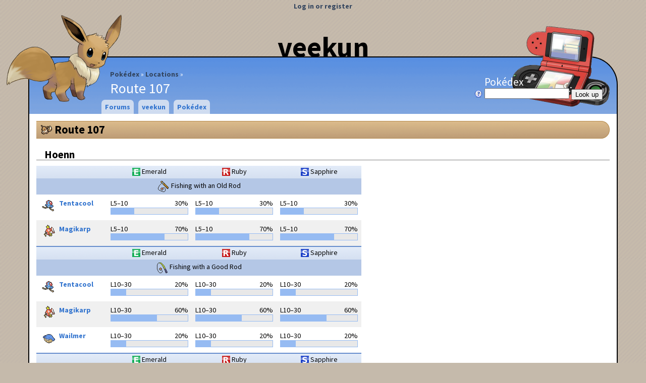

--- FILE ---
content_type: text/html; charset=utf-8
request_url: https://veekun.com/dex/locations/route%20107
body_size: 2602
content:


<!DOCTYPE html>
<html>
<head>
    <title>Route 107 - Locations - veekun</title>
    <link rel="shortcut icon" type="image/png" href="/static/local/favicon.png">
    <link rel="stylesheet" type="text/css" href="/css">
    
<link href="//fonts.googleapis.com/css?family=Source+Sans+Pro:400,700&amp;subset=latin,latin-ext" rel="stylesheet" type="text/css">
<link rel="search" type="application/opensearchdescription+xml" title="veekun Pokédex" href="/static/local/pokedex_opensearch.xml">
<script type="text/javascript">
  var _gaq = _gaq || [];
  _gaq.push(['_setAccount', 'UA-246901-1']);
  _gaq.push(['_trackPageview']);

  (function() {
    var ga = document.createElement('script'); ga.type = 'text/javascript'; ga.async = true;
    ga.src = ('https:' == document.location.protocol ? 'https://ssl' : 'http://www') + '.google-analytics.com/ga.js';
    var s = document.getElementsByTagName('script')[0]; s.parentNode.insertBefore(ga, s);
  })();
</script>

<link rel="stylesheet" type="text/css" href="/static/pokedex/css/pokedex-suggestions.css">


    <script type="text/javascript" src="/static/spline/script/lib/jquery-1.7.1.min.js"></script>
    <script type="text/javascript" src="/static/spline/script/lib/jquery.cookies-2.2.0.min.js"></script>
    <script type="text/javascript" src="/static/spline/script/lib/jquery.ui-1.8.4.min.js"></script>
    <script type="text/javascript" src="/static/spline/script/core.js"></script>
    <script type="text/javascript" src="/static/pokedex/script/pokedex-suggestions.js"></script>
    <script type="text/javascript" src="/static/pokedex/script/pokedex.js"></script>
</head>
<body class="no-js">
<div id="header">
    <div id="title"><a href="/">veekun</a></div>
    <div id="page-name">
<ul id="breadcrumbs">
    <li><a href="/dex">Pokédex</a></li>
    <li><a href="/dex/locations">Locations</a></li>
    <li>Route 107</li>
</ul>
</div>
    

<p id="user"><a href="/accounts/login">Log in or register</a></p>


<div id="logo"><a href="/"><img src="/static/local/images/layout/header-eevee.png" /></a></div>


<form id="pokedex-lookup" method="GET" action="/dex/lookup">
<p>
<label>
    Pokédex <br/>
    <a href="/dex" style="float: left; margin-left: -20px;"><img src="/static/spline/icons/question-white.png" alt="Help" title="Help!"></a>
    <input type="text" name="lookup" class="dex-lookup js-dex-suggest"/>
</label>
    <input type="submit" value="Look up"/>
</p>
</form>


</div>


<div id="menu">
    
<ul>
    <li>
        
        
        <a href="/forums">Forums</a>
    </li>
    <li>
        
        
        <a href="/">veekun</a>
        
<ul>
    <li>
        
        
        <!-- nothin -->
        
<ul>
    <li>
        
        
        <a href="/about">About + contact</a>
    </li>
    <li>
        
        
        <a href="/chat">Chat</a>
    </li>
    <li>
        
        
        <a href="/props">Credits</a>
    </li>
    <li>
        
        
        <a href="/link">Link or embed veekun</a>
    </li>
    <li>
        
        
        <a href="/dex/history">Pokédex history</a>
    </li>
</ul>

    </li>
</ul>

    </li>
    <li>
        
        
        <a href="/dex">Pokédex</a>
        
<ul>
    <li>
        
        
        <a>Core pages</a>
        
<ul>
    <li>
        
        
        <a href="/dex/pokemon">Pokémon</a>
        
<ul>
    <li>
        
        
        <a href="/dex/pokemon/search">Awesome search</a>
    </li>
</ul>

    </li>
    <li>
        
        
        <a href="/dex/moves">Moves</a>
        
<ul>
    <li>
        
        
        <a href="/dex/moves/search">Awesome search</a>
    </li>
</ul>

    </li>
    <li>
        
        
        <a href="/dex/types">Types</a>
    </li>
    <li>
        
        
        <a href="/dex/abilities">Abilities</a>
    </li>
    <li>
        
        
        <a href="/dex/items">Items</a>
    </li>
    <li>
        
        
        <a href="/dex/natures">Natures</a>
    </li>
    <li>
        
        
        <a href="/dex/locations">Locations</a>
    </li>
</ul>

    </li>
    <li>
        
        
        <a>Gadgets</a>
        
<ul>
    <li>
        
        
        <a href="/dex/gadgets/compare_pokemon">Compare Pokémon</a>
    </li>
    <li>
        
        
        <a href="/dex/gadgets/pokeballs">Pokéball performance</a>
    </li>
    <li>
        
        
        <a href="/dex/gadgets/stat_calculator">Stat calculator</a>
    </li>
</ul>

    </li>
    <li>
        
        
        <a href="/dex/conquest">Conquest</a>
        
<ul>
    <li>
        
        
        <a href="/dex/conquest/pokemon">Pokémon</a>
    </li>
    <li>
        
        
        <a href="/dex/conquest/warriors">Warriors</a>
    </li>
    <li>
        
        
        <a href="/dex/conquest/abilities">Abilties</a>
    </li>
    <li>
        
        
        <a href="/dex/conquest/moves">Moves</a>
    </li>
    <li>
        
        
        <a href="/dex/conquest/skills">Warrior Skills</a>
    </li>
</ul>

    </li>
    <li>
        
        
        <a>Etc.</a>
        
<ul>
    <li>
        
        
        <a href="/dex/downloads">Downloads</a>
    </li>
</ul>

    </li>
</ul>

    </li>
</ul>

</div>






<div id="body">
 <div id="content-wrapper">
  <div id="content">
    






<h1>Route 107</h1>


<h2 id="region:Hoenn">
    <a href="#region:Hoenn" class="subtle">Hoenn</a>
</h2>


<table class="dex-encounters striped-rows">
    <col class="dex-col-name">
    <col class="dex-col-encounter-version dex-col-first-version">
    <col class="dex-col-encounter-version">
    <col class="dex-col-encounter-version">


    <tr class="header-row">
        <th></th>
        <th><img alt="Emerald" src="/static/pokedex/images/versions/emerald.png" title="Emerald" /> Emerald</th>
        <th><img alt="Ruby" src="/static/pokedex/images/versions/ruby.png" title="Ruby" /> Ruby</th>
        <th><img alt="Sapphire" src="/static/pokedex/images/versions/sapphire.png" title="Sapphire" /> Sapphire</th>
    </tr>
    <tr class="subheader-row">
        <th colspan="100">
            <img src="/static/pokedex/images/encounters/old-rod.png" />
            Fishing with an Old Rod
        </th>
    </tr>

    <tr>
        <th class="location">
            <a class="dex-icon-link" href="/dex/pokemon/tentacool"><span class="sprite-icon sprite-icon-72"></span>Tentacool</a>
        </th>
        
        <td>
            <div class="dex-encounter-condition-group">

            <div class="dex-encounter-conditions">

                <div class="dex-encounter-rarity">
                    30%
                </div>
                <div class="dex-encounter-level">L5–10</div>

                <div class="dex-rarity-bar">
                    <div class="dex-rarity-bar-fills" style="width: 30%;" title="L5–10"></div>
                </div>
            </div>
            </div>
        </td>
        
        <td>
            <div class="dex-encounter-condition-group">

            <div class="dex-encounter-conditions">

                <div class="dex-encounter-rarity">
                    30%
                </div>
                <div class="dex-encounter-level">L5–10</div>

                <div class="dex-rarity-bar">
                    <div class="dex-rarity-bar-fills" style="width: 30%;" title="L5–10"></div>
                </div>
            </div>
            </div>
        </td>
        
        <td>
            <div class="dex-encounter-condition-group">

            <div class="dex-encounter-conditions">

                <div class="dex-encounter-rarity">
                    30%
                </div>
                <div class="dex-encounter-level">L5–10</div>

                <div class="dex-rarity-bar">
                    <div class="dex-rarity-bar-fills" style="width: 30%;" title="L5–10"></div>
                </div>
            </div>
            </div>
        </td>
    </tr>
    <tr>
        <th class="location">
            <a class="dex-icon-link" href="/dex/pokemon/magikarp"><span class="sprite-icon sprite-icon-129"></span>Magikarp</a>
        </th>
        
        <td>
            <div class="dex-encounter-condition-group">

            <div class="dex-encounter-conditions">

                <div class="dex-encounter-rarity">
                    70%
                </div>
                <div class="dex-encounter-level">L5–10</div>

                <div class="dex-rarity-bar">
                    <div class="dex-rarity-bar-fills" style="width: 70%;" title="L5–10"></div>
                </div>
            </div>
            </div>
        </td>
        
        <td>
            <div class="dex-encounter-condition-group">

            <div class="dex-encounter-conditions">

                <div class="dex-encounter-rarity">
                    70%
                </div>
                <div class="dex-encounter-level">L5–10</div>

                <div class="dex-rarity-bar">
                    <div class="dex-rarity-bar-fills" style="width: 70%;" title="L5–10"></div>
                </div>
            </div>
            </div>
        </td>
        
        <td>
            <div class="dex-encounter-condition-group">

            <div class="dex-encounter-conditions">

                <div class="dex-encounter-rarity">
                    70%
                </div>
                <div class="dex-encounter-level">L5–10</div>

                <div class="dex-rarity-bar">
                    <div class="dex-rarity-bar-fills" style="width: 70%;" title="L5–10"></div>
                </div>
            </div>
            </div>
        </td>
    </tr>

    <tr class="header-row">
        <th></th>
        <th><img alt="Emerald" src="/static/pokedex/images/versions/emerald.png" title="Emerald" /> Emerald</th>
        <th><img alt="Ruby" src="/static/pokedex/images/versions/ruby.png" title="Ruby" /> Ruby</th>
        <th><img alt="Sapphire" src="/static/pokedex/images/versions/sapphire.png" title="Sapphire" /> Sapphire</th>
    </tr>
    <tr class="subheader-row">
        <th colspan="100">
            <img src="/static/pokedex/images/encounters/good-rod.png" />
            Fishing with a Good Rod
        </th>
    </tr>

    <tr>
        <th class="location">
            <a class="dex-icon-link" href="/dex/pokemon/tentacool"><span class="sprite-icon sprite-icon-72"></span>Tentacool</a>
        </th>
        
        <td>
            <div class="dex-encounter-condition-group">

            <div class="dex-encounter-conditions">

                <div class="dex-encounter-rarity">
                    20%
                </div>
                <div class="dex-encounter-level">L10–30</div>

                <div class="dex-rarity-bar">
                    <div class="dex-rarity-bar-fills" style="width: 20%;" title="L10–30"></div>
                </div>
            </div>
            </div>
        </td>
        
        <td>
            <div class="dex-encounter-condition-group">

            <div class="dex-encounter-conditions">

                <div class="dex-encounter-rarity">
                    20%
                </div>
                <div class="dex-encounter-level">L10–30</div>

                <div class="dex-rarity-bar">
                    <div class="dex-rarity-bar-fills" style="width: 20%;" title="L10–30"></div>
                </div>
            </div>
            </div>
        </td>
        
        <td>
            <div class="dex-encounter-condition-group">

            <div class="dex-encounter-conditions">

                <div class="dex-encounter-rarity">
                    20%
                </div>
                <div class="dex-encounter-level">L10–30</div>

                <div class="dex-rarity-bar">
                    <div class="dex-rarity-bar-fills" style="width: 20%;" title="L10–30"></div>
                </div>
            </div>
            </div>
        </td>
    </tr>
    <tr>
        <th class="location">
            <a class="dex-icon-link" href="/dex/pokemon/magikarp"><span class="sprite-icon sprite-icon-129"></span>Magikarp</a>
        </th>
        
        <td>
            <div class="dex-encounter-condition-group">

            <div class="dex-encounter-conditions">

                <div class="dex-encounter-rarity">
                    60%
                </div>
                <div class="dex-encounter-level">L10–30</div>

                <div class="dex-rarity-bar">
                    <div class="dex-rarity-bar-fills" style="width: 60%;" title="L10–30"></div>
                </div>
            </div>
            </div>
        </td>
        
        <td>
            <div class="dex-encounter-condition-group">

            <div class="dex-encounter-conditions">

                <div class="dex-encounter-rarity">
                    60%
                </div>
                <div class="dex-encounter-level">L10–30</div>

                <div class="dex-rarity-bar">
                    <div class="dex-rarity-bar-fills" style="width: 60%;" title="L10–30"></div>
                </div>
            </div>
            </div>
        </td>
        
        <td>
            <div class="dex-encounter-condition-group">

            <div class="dex-encounter-conditions">

                <div class="dex-encounter-rarity">
                    60%
                </div>
                <div class="dex-encounter-level">L10–30</div>

                <div class="dex-rarity-bar">
                    <div class="dex-rarity-bar-fills" style="width: 60%;" title="L10–30"></div>
                </div>
            </div>
            </div>
        </td>
    </tr>
    <tr>
        <th class="location">
            <a class="dex-icon-link" href="/dex/pokemon/wailmer"><span class="sprite-icon sprite-icon-320"></span>Wailmer</a>
        </th>
        
        <td>
            <div class="dex-encounter-condition-group">

            <div class="dex-encounter-conditions">

                <div class="dex-encounter-rarity">
                    20%
                </div>
                <div class="dex-encounter-level">L10–30</div>

                <div class="dex-rarity-bar">
                    <div class="dex-rarity-bar-fills" style="width: 20%;" title="L10–30"></div>
                </div>
            </div>
            </div>
        </td>
        
        <td>
            <div class="dex-encounter-condition-group">

            <div class="dex-encounter-conditions">

                <div class="dex-encounter-rarity">
                    20%
                </div>
                <div class="dex-encounter-level">L10–30</div>

                <div class="dex-rarity-bar">
                    <div class="dex-rarity-bar-fills" style="width: 20%;" title="L10–30"></div>
                </div>
            </div>
            </div>
        </td>
        
        <td>
            <div class="dex-encounter-condition-group">

            <div class="dex-encounter-conditions">

                <div class="dex-encounter-rarity">
                    20%
                </div>
                <div class="dex-encounter-level">L10–30</div>

                <div class="dex-rarity-bar">
                    <div class="dex-rarity-bar-fills" style="width: 20%;" title="L10–30"></div>
                </div>
            </div>
            </div>
        </td>
    </tr>

    <tr class="header-row">
        <th></th>
        <th><img alt="Emerald" src="/static/pokedex/images/versions/emerald.png" title="Emerald" /> Emerald</th>
        <th><img alt="Ruby" src="/static/pokedex/images/versions/ruby.png" title="Ruby" /> Ruby</th>
        <th><img alt="Sapphire" src="/static/pokedex/images/versions/sapphire.png" title="Sapphire" /> Sapphire</th>
    </tr>
    <tr class="subheader-row">
        <th colspan="100">
            <img src="/static/pokedex/images/encounters/super-rod.png" />
            Fishing with a Super Rod
        </th>
    </tr>

    <tr>
        <th class="location">
            <a class="dex-icon-link" href="/dex/pokemon/wailmer"><span class="sprite-icon sprite-icon-320"></span>Wailmer</a>
        </th>
        
        <td>
            <div class="dex-encounter-condition-group">

            <div class="dex-encounter-conditions">

                <div class="dex-encounter-rarity">
                    100%
                </div>
                <div class="dex-encounter-level">L20–45</div>

                <div class="dex-rarity-bar">
                    <div class="dex-rarity-bar-fills" style="width: 15%;" title="L20–25"></div>
                    <div class="dex-rarity-bar-fills" style="width: 40%;" title="L25–30"></div>
                    <div class="dex-rarity-bar-fills" style="width: 40%;" title="L30–35"></div>
                    <div class="dex-rarity-bar-fills" style="width: 4%;" title="L35–40"></div>
                    <div class="dex-rarity-bar-fills" style="width: 1%;" title="L40–45"></div>
                </div>
            </div>
            </div>
        </td>
        
        <td>
            <div class="dex-encounter-condition-group">

            <div class="dex-encounter-conditions">

                <div class="dex-encounter-rarity">
                    100%
                </div>
                <div class="dex-encounter-level">L20–45</div>

                <div class="dex-rarity-bar">
                    <div class="dex-rarity-bar-fills" style="width: 15%;" title="L20–25"></div>
                    <div class="dex-rarity-bar-fills" style="width: 40%;" title="L25–30"></div>
                    <div class="dex-rarity-bar-fills" style="width: 40%;" title="L30–35"></div>
                    <div class="dex-rarity-bar-fills" style="width: 4%;" title="L35–40"></div>
                    <div class="dex-rarity-bar-fills" style="width: 1%;" title="L40–45"></div>
                </div>
            </div>
            </div>
        </td>
        
        <td>
            <div class="dex-encounter-condition-group">

            <div class="dex-encounter-conditions">

                <div class="dex-encounter-rarity">
                    100%
                </div>
                <div class="dex-encounter-level">L20–45</div>

                <div class="dex-rarity-bar">
                    <div class="dex-rarity-bar-fills" style="width: 15%;" title="L20–25"></div>
                    <div class="dex-rarity-bar-fills" style="width: 40%;" title="L25–30"></div>
                    <div class="dex-rarity-bar-fills" style="width: 40%;" title="L30–35"></div>
                    <div class="dex-rarity-bar-fills" style="width: 4%;" title="L35–40"></div>
                    <div class="dex-rarity-bar-fills" style="width: 1%;" title="L40–45"></div>
                </div>
            </div>
            </div>
        </td>
    </tr>

    <tr class="header-row">
        <th></th>
        <th><img alt="Emerald" src="/static/pokedex/images/versions/emerald.png" title="Emerald" /> Emerald</th>
        <th><img alt="Ruby" src="/static/pokedex/images/versions/ruby.png" title="Ruby" /> Ruby</th>
        <th><img alt="Sapphire" src="/static/pokedex/images/versions/sapphire.png" title="Sapphire" /> Sapphire</th>
    </tr>
    <tr class="subheader-row">
        <th colspan="100">
            <img src="/static/pokedex/images/encounters/water.png" />
            Surfing
        </th>
    </tr>

    <tr>
        <th class="location">
            <a class="dex-icon-link" href="/dex/pokemon/tentacool"><span class="sprite-icon sprite-icon-72"></span>Tentacool</a>
        </th>
        
        <td>
            <div class="dex-encounter-condition-group">

            <div class="dex-encounter-conditions">

                <div class="dex-encounter-rarity">
                    60%
                </div>
                <div class="dex-encounter-level">L5–35</div>

                <div class="dex-rarity-bar">
                    <div class="dex-rarity-bar-fills" style="width: 60%;" title="L5–35"></div>
                </div>
            </div>
            </div>
        </td>
        
        <td>
            <div class="dex-encounter-condition-group">

            <div class="dex-encounter-conditions">

                <div class="dex-encounter-rarity">
                    60%
                </div>
                <div class="dex-encounter-level">L5–35</div>

                <div class="dex-rarity-bar">
                    <div class="dex-rarity-bar-fills" style="width: 60%;" title="L5–35"></div>
                </div>
            </div>
            </div>
        </td>
        
        <td>
            <div class="dex-encounter-condition-group">

            <div class="dex-encounter-conditions">

                <div class="dex-encounter-rarity">
                    60%
                </div>
                <div class="dex-encounter-level">L5–35</div>

                <div class="dex-rarity-bar">
                    <div class="dex-rarity-bar-fills" style="width: 60%;" title="L5–35"></div>
                </div>
            </div>
            </div>
        </td>
    </tr>
    <tr>
        <th class="location">
            <a class="dex-icon-link" href="/dex/pokemon/wingull"><span class="sprite-icon sprite-icon-278"></span>Wingull</a>
        </th>
        
        <td>
            <div class="dex-encounter-condition-group">

            <div class="dex-encounter-conditions">

                <div class="dex-encounter-rarity">
                    35%
                </div>
                <div class="dex-encounter-level">L10–30</div>

                <div class="dex-rarity-bar">
                    <div class="dex-rarity-bar-fills" style="width: 30%;" title="L10–30"></div>
                    <div class="dex-rarity-bar-fills" style="width: 5%;" title="L15–25"></div>
                </div>
            </div>
            </div>
        </td>
        
        <td>
            <div class="dex-encounter-condition-group">

            <div class="dex-encounter-conditions">

                <div class="dex-encounter-rarity">
                    35%
                </div>
                <div class="dex-encounter-level">L10–30</div>

                <div class="dex-rarity-bar">
                    <div class="dex-rarity-bar-fills" style="width: 30%;" title="L10–30"></div>
                    <div class="dex-rarity-bar-fills" style="width: 5%;" title="L15–25"></div>
                </div>
            </div>
            </div>
        </td>
        
        <td>
            <div class="dex-encounter-condition-group">

            <div class="dex-encounter-conditions">

                <div class="dex-encounter-rarity">
                    35%
                </div>
                <div class="dex-encounter-level">L10–30</div>

                <div class="dex-rarity-bar">
                    <div class="dex-rarity-bar-fills" style="width: 30%;" title="L10–30"></div>
                    <div class="dex-rarity-bar-fills" style="width: 5%;" title="L15–25"></div>
                </div>
            </div>
            </div>
        </td>
    </tr>
    <tr>
        <th class="location">
            <a class="dex-icon-link" href="/dex/pokemon/pelipper"><span class="sprite-icon sprite-icon-279"></span>Pelipper</a>
        </th>
        
        <td>
            <div class="dex-encounter-condition-group">

            <div class="dex-encounter-conditions">

                <div class="dex-encounter-rarity">
                    5%
                </div>
                <div class="dex-encounter-level">L25–30</div>

                <div class="dex-rarity-bar">
                    <div class="dex-rarity-bar-fills" style="width: 5%;" title="L25–30"></div>
                </div>
            </div>
            </div>
        </td>
        
        <td>
            <div class="dex-encounter-condition-group">

            <div class="dex-encounter-conditions">

                <div class="dex-encounter-rarity">
                    5%
                </div>
                <div class="dex-encounter-level">L25–30</div>

                <div class="dex-rarity-bar">
                    <div class="dex-rarity-bar-fills" style="width: 5%;" title="L25–30"></div>
                </div>
            </div>
            </div>
        </td>
        
        <td>
            <div class="dex-encounter-condition-group">

            <div class="dex-encounter-conditions">

                <div class="dex-encounter-rarity">
                    5%
                </div>
                <div class="dex-encounter-level">L25–30</div>

                <div class="dex-rarity-bar">
                    <div class="dex-rarity-bar-fills" style="width: 5%;" title="L25–30"></div>
                </div>
            </div>
            </div>
        </td>
    </tr>
</table>

  </div>
 </div>
</div>
<div id="footer">
    


<div id="footer-timer">

    <div id="footer-timer-pokemon">
        <img src="/dex/media/pokemon/icons/101.png" />
    </div>
    67ms <br>
    13 queries:
        22ms
</div>

<p>
    ©1999 <a href="https://eev.ee/">eevee/lexy munroe</a>
    • pokémon ©1995 <a href="http://www.pokemon.com/">pokémon</a>,
        <a href="http://www.nintendo.com/">nintendo</a>,
        <a href="http://www.gamefreak.co.jp/">game freak</a>,
        <a href="http://www.creatures.co.jp/html/en/">creatures</a>
</p>
<p>
    many thanks to <a href="/props">these amazing contributors</a>
    • icons from <a href="http://p.yusukekamiyamane.com/">fugue set</a>
    • country flags from <a href="http://www.famfamfam.com/lab/icons/flags/">famfamfam</a>
</p>
<p>
    <a href="https://github.com/veekun/">source code</a> • <a href="https://github.com/veekun/pokedex">data</a> • <a href="https://www.patreon.com/eevee">support ₽₽₽</a>
</p>


</div>
</body>
</html>





--- FILE ---
content_type: text/css
request_url: https://veekun.com/css
body_size: 15272
content:
HTTP/1.0 200 OK
Server: gunicorn/18.0
Date: Fri, 26 Jun 2020 22:26:35 GMT
Connection: close
Pragma: no-cache
Cache-Control: no-cache
Content-type: text/css; charset=utf-8
Content-Length: 98776

.user-color-bar { display: inline-block; overflow: hidden; height: 1em; width: 4em; padding: 1px; vertical-align: middle; white-space: nowrap; border: 1px solid black; background: #e0e0e0; }
.user-color-bar-chunk { float: left; height: 1em; }

/* eric meyer's css reset */
/* http://meyerweb.com/eric/tools/css/reset/ */
/* v1.0 | 20080212 */

html, body, div, span, applet, object, iframe,
h1, h2, h3, h4, h5, h6, p, blockquote, pre,
a, abbr, acronym, address, big, cite, code,
del, dfn, em, font, img, ins, kbd, q, s, samp,
small, strike, strong, sub, sup, tt, var,
b, u, i, center,
dl, dt, dd, ol, ul, li,
fieldset, form, label, legend,
table, caption, tbody, tfoot, thead, tr, th, td {
	margin: 0;
	padding: 0;
	border: 0;
	outline: 0;
	font-size: 100%;
	vertical-align: baseline;
	background: transparent;
}
body {
	line-height: 1;
}
ol, ul {
	list-style: none;
}
blockquote, q {
	quotes: none;
}
blockquote:before, blockquote:after,
q:before, q:after {
	content: '';
	content: none;
}

/* remember to define focus styles! */
:focus {
	outline: 0;
}

/* remember to highlight inserts somehow! */
ins {
	text-decoration: none;
}
del {
	text-decoration: line-through;
}

/* tables still need 'cellspacing="0"' in the markup */
table {
	border-collapse: collapse;
	border-spacing: 0;
}


/*** General ***/

/* Pokémon sprite link grid */
a.dex-icon-link { display: inline-block; border: 1px solid transparent; }
a.dex-icon-link:hover { border: 1px solid #bfd3f1; background: #e6eefa; }
a.dex-icon-link.selected { border: 1px solid #95b7ea; background: #bfd4f2; }
a.dex-box-link { display: inline-block; margin: 0.25em; border: 1px solid transparent; }
a.dex-box-link:hover { border: 1px solid #bfd3f1; background: #e6eefa; }
a.dex-box-link.selected { border: 1px solid #95b7ea; background: #bfd4f2; }

/* Cool three-column layout */
.dex-column-container { clear: both; overflow: hidden /* float context */; margin-top: 1em; }
.dex-column { float: left; width: 32.666%; margin-left: 1%; }
.dex-column:first-child { margin-left: 0; }
.dex-column-2x { float: left; width: 66.333%; margin-left: 1%; }
.dex-column-2x:first-child { margin-left: 0; }
.dex-column2 { float: left; width: 49%; margin-left: 1%; }
.dex-column2:first-child { margin-left: 0; }

/* Type damage colors */
.dex-damage-taken-0   { font-weight: bold; color: #66c; }
.dex-damage-taken-25  { font-weight: bold; color: #6cc; }
.dex-damage-taken-50  { font-weight: bold; color: #6c6; }
.dex-damage-taken-100 { font-weight: bold; color: #999; }
.dex-damage-taken-200 { font-weight: bold; color: #c66; }
.dex-damage-taken-400 { font-weight: bold; color: #c6c; }
.dex-damage-dealt-0   { font-weight: bold; color: #66c; }
.dex-damage-dealt-25  { font-weight: bold; color: #c6c; }
.dex-damage-dealt-50  { font-weight: bold; color: #c66; }
.dex-damage-dealt-100 { font-weight: bold; color: #999; }
.dex-damage-dealt-200 { font-weight: bold; color: #6c6; }
.dex-damage-dealt-400 { font-weight: bold; color: #6cc; }
.dex-damage-score-good { font-weight: bold; color: #4c4; }
.dex-damage-score-bad  { font-weight: bold; color: #c44; }
.dex-damage-score-eh   { font-weight: bold; color: #ccc; }

/* Move priorities, used most prominently in the move table */
.dex-priority-fast { font-weight: bold; color: green; }
.dex-priority-slow { font-weight: bold; color: red; }

/* Nature-affected stats */
.dex-nature-buff { font-weight: bold; color: #e65858; }
.dex-nature-nerf { font-weight: bold; color: #5875e6; }

/* Links to Pokémon search */
dd .dex-subtle-search-link { visibility: hidden; }
dd:hover .dex-subtle-search-link { visibility: visible; }


/*** General tables ***/

/* Columns woo */
/* nb: these columns *include* cell padding */
col.dex-col-icon        { width: 40px; }
col.dex-col-name        { width: 10em; }
col.dex-col-link        { width: 16px; }
col.dex-col-max-exp     { width: 7em; }
col.dex-col-ability     { width: 8em; }
col.dex-col-gender      { width: 7em; }
col.dex-col-egg-group   { width: 7em; }
col.dex-col-height      { width: 5em; }
col.dex-col-weight      { width: 6em; }
col.dex-col-species     { width: 8em; }
col.dex-col-color       { width: 7em; }
col.dex-col-habitat     { width: 9em; }
col.dex-col-stat        { width: 3em; }
col.dex-col-stat-total  { width: 4em; }
col.dex-col-stat-name   { width: 10em; }
col.dex-col-stat-bar    { width: auto; }
col.dex-col-stat-pctile { width: 5em; }
col.dex-col-stat-result { width: 5em; }
col.dex-col-effort      { width: 8em; }
col.dex-col-type        { width: 40px; /* badges are 32px wide */ }
col.dex-col-type2       { width: 80px; }
col.dex-col-version     { width: 2.75em; }  /* two versions (32px ≈ 2.4em) plus 0.17em padding < 2.75em */
col.dex-col-encounter-name { width: 10em; }
col.dex-col-encounter-version { width: 12em; }

/* Generic Pokémon and move lists; originally used for a Pokémon's moves, or a move's Pokémon */
table.dex-pokemon-pokemon-moves { width: 100%; }
table.dex-pokemon-moves td { padding: 0.33em; vertical-align: middle; text-align: center; }
table.dex-pokemon-moves th { padding: 0.33em 0.17em; text-align: center; }
table.dex-pokemon-moves tr.header-row { border-top: 2px solid #668dcc; }
table.dex-pokemon-moves tr.subheader-row th { padding: 0.17em 0.33em; text-align: left; }
table.dex-pokemon-moves tr.conquest-subheader-row th { text-align: center; }
table.dex-pokemon-moves td.egg { padding: 0 /* egg sprite consumes a lot of space, so let it extend into padding */; }
table.dex-pokemon-moves td.icon { padding: 0 /* icons consume a lot of space, so let em extend into padding */; }
table.dex-pokemon-moves td.name { white-space: nowrap; }
table.dex-pokemon-moves td.max-exp { text-align: right; }
table.dex-pokemon-moves td.effect { font-size: 0.8em; text-align: left; }
table.dex-pokemon-moves td.effect p { margin: 0; }
table.dex-pokemon-moves td.tutored { white-space: nowrap; }
table.dex-pokemon-moves .no-tutor { visibility: hidden; }
table.dex-pokemon-moves td.type2 { text-align: left; }
table.dex-pokemon-moves td.ability { font-size: 0.75em; padding: 0.25em; white-space: nowrap; }
table.dex-pokemon-moves td.egg-group { font-size: 0.75em; padding: 0.25em; }
table.dex-pokemon-moves td.stat { text-align: right; }
table.dex-pokemon-moves td.stat-range { text-align: center /* Conquest - Range is always one digit and looks awkward shoved to the side */; }
table.dex-pokemon-moves td.size { text-align: right; }
table.dex-pokemon-moves td.color { text-align: left; }
table.dex-pokemon-moves td.species { }
table.dex-pokemon-moves td.effort { font-size: 0.75em; padding: 0.25em; text-align: left; }
table.dex-pokemon-moves tr.better-move-type:nth-child(2n) td.type,
table.dex-pokemon-moves tr.better-move-type:nth-child(2n) td.type2,
table.dex-pokemon-moves tr.better-move-stat-physical:nth-child(2n) td.stat-attack,
table.dex-pokemon-moves tr.better-move-stat-special:nth-child(2n) td.stat-special-attack,
table.dex-pokemon-moves tr.better-move-stat:nth-child(2n) td.class,
table.dex-pokemon-moves tr.perfect-link:nth-child(2n) td.max-link { background: #afcfaf; }
table.dex-pokemon-moves tr.better-move-type:nth-child(2n+1) td.type,
table.dex-pokemon-moves tr.better-move-type:nth-child(2n+1) td.type2,
table.dex-pokemon-moves tr.better-move-stat-physical:nth-child(2n+1) td.stat-attack,
table.dex-pokemon-moves tr.better-move-stat-special:nth-child(2n+1) td.stat-special-attack,
table.dex-pokemon-moves tr.better-move-stat:nth-child(2n+1) td.class,
table.dex-pokemon-moves tr.perfect-link:nth-child(2n+1) td.max-link { background: #c0d8c0; }

/* "Sorting" Pokémon search results by evolution chain */
table.dex-pokemon-moves tr.fake-result td { opacity: 0.25; }
table.dex-pokemon-moves tr.chain-divider { border-top: 2px solid #b4c7e6; }
table.dex-pokemon-moves tr.evolution-depth-0 td.name { text-align: left; }
table.dex-pokemon-moves tr.evolution-depth-1 td.name { padding-left: 1em; text-align: left; }
table.dex-pokemon-moves tr.evolution-depth-2 td.name { padding-left: 2em; text-align: left; }
table.dex-pokemon-moves tr.evolution-depth-3 td.name { padding-left: 3em; text-align: left; }

/* JavaScript filtering/sorting */
.js-dex-pokemon-moves-extras { margin-bottom: 0.25em; text-align: right; }
.js-dex-pokemon-moves-options { display: inline-block; position: relative; margin-bottom: 0.25em; }
.js-dex-pokemon-moves-options .title { font-size: 0.8em; padding: 0.33em 0.5em; background: #cfdcf0; border-radius: 0.5em; }
.js-dex-pokemon-moves-options .title img { margin-right: 0.33em; }
.js-dex-pokemon-moves-options .body { display: none; position: absolute; right: 0; width: 16em; padding: 0.33em; border: 1px solid #668dcc; text-align: left; background: white; box-shadow: 0.125em 0.125em 0.25em rgba(0, 0, 0, 0.5); }
.js-dex-pokemon-moves-options:hover .title { background: #3173ce; color: white; border-radius: 0; border-top-left-radius: 0.5em; border-top-right-radius: 0.5em; }
.js-dex-pokemon-moves-options:hover .body { display: block; }
.js-dex-pokemon-moves-options:hover .body label { display: block; }
table.dex-pokemon-moves tr.js-dex-pokemon-moves-controls .js-label { font-size: 0.67em; }
table.dex-pokemon-moves tr.js-dex-pokemon-moves-controls:hover { background: transparent; }
table.dex-pokemon-moves tr.js-dex-pokemon-moves-controls td:hover { cursor: pointer; background: #e6eefa; }
table.dex-pokemon-moves tr.js-dex-pokemon-moves-controls td.js-not-a-button:hover { cursor: default; background: transparent; }
table.dex-pokemon-moves tr.js-dex-pokemon-moves-controls td.js-sorted-by { background: #f0efe6; }
table.dex-pokemon-moves tr:nth-child(2n) td.js-sorted-by { background: #f0efe6; }
table.dex-pokemon-moves tr:nth-child(2n+1) td.js-sorted-by { background: #f6f4ea; }


/*** Individual pages -- shared ***/

/* Prev/current/next header */
#dex-header { overflow: hidden; /* new float context */ text-align: center; line-height: 24px; /* keep buttons at least 24px tall */ }
#dex-header-prev { float: left;  text-align: left; }
#dex-header-next { float: right; text-align: right; }
#dex-header-prev, #dex-header-next { width: 15em; min-height: 24px; margin: 0; }
#dex-header-prev img, #dex-header-next img { vertical-align: middle; }
#dex-header ul.inline-menu {  line-height: 1.2; }
#dex-header + h1 { margin-top: 0.25em; }

/* Header sublinks, e.g. pokemon | flavor | locations */
ul.inline-menu { text-align: middle; }
ul.inline-menu > li { display: inline; }
ul.inline-menu > li:after { content: ' | '; }
ul.inline-menu > li:last-child:after { content: none; }

/* Top section, with the portrait and stuff on the right side */
.dex-page-portrait { float: left; width: 15em; min-height: 10em; padding-bottom: 1em; text-align: center; }
.dex-page-portrait p { margin: 0.25em 0; line-height: 1; }
.dex-page-beside-portrait:after { display: block; clear: both; content: ""; }
p#dex-page-name { font-size: 2em; margin: 0.12em 0; }
#dex-pokemon-forme { font-size: 1.25em; font-weight: bold; }
#dex-pokemon-genus { font-size: 0.8em; margin: 0.31em 0; }
#dex-pokemon-portrait-sprite { height: 134px; width: 134px; margin: 0.33em auto; padding: 7px; line-height: 134px; vertical-align: middle; text-align: center; background: url(/static/pokedex/images/sprite-frame-oras.png) center center no-repeat; }

#dex-item-portrait-sprite { height: 96px; width: 96px; padding: 7px; margin: .33em auto; line-height: 96px; vertical-align: middle; text-align: center; background: url(/static/pokedex/images/sprite-frame.png) center center no-repeat; }

.dex-warrior-portrait { min-width: 176px; margin: auto 0.33em; }
#dex-pokemon-conquest-portrait-sprite { height: 128px; width: 128px; margin: 0.33em auto; padding: 7px; line-height: 128px; vertical-align: middle; text-align: center; background: url(/static/pokedex/images/sprite-frame-conquest.png) center center no-repeat; }
.dex-warrior-portrait-sprite { height: 168px; width: 176px; margin: 0.33em 0; padding: 4px 0; background: url(/static/pokedex/images/sprite-frame-conquest-warrior.png) center center no-repeat; }

/* List of types with damage (or whatever) below */
ul.dex-type-list { overflow: hidden /* new float context */; margin-bottom: 2em; }
ul.dex-type-list li { display: inline-block; text-align: center; padding: 0.125em; }
ul.dex-type-list li img { display: block; margin-bottom: 0.25em; }

/* Size comparison -- used by Pokémon and flavor */
.dex-size { height: 120px; padding-bottom: 2.5em /* for -value */; overflow: hidden /* new float context */}
.dex-size img { clip: 8px; position: absolute; bottom: 0; image-rendering: optimizeSpeed; image-rendering: -moz-crisp-edges; image-rendering: -webkit-optimize-contrast; image-rendering: -o-crisp-edges; -ms-interpolation-mode: nearest-neighbor; }
.dex-size input[type='text'] { text-align: right; }
.dex-size .dex-size-trainer,
.dex-size .dex-size-pokemon { display: block; position: relative; float: left; height: 100%; width: 50%; text-align: left; }
.dex-size .dex-size-trainer { text-align: right; }
.dex-size .dex-size-pokemon { text-align: left; }
.dex-size .dex-size-trainer img { right: 0.25em; }
.dex-size .dex-size-pokemon img { left: 0.25em; }
.dex-size .js-dex-size-raw { display: none; }
.dex-size .dex-size-value { position: absolute; height: 2em; margin: 0; line-height: 1; padding: 0.25em; bottom: -2.5em; }
.dex-size .dex-size-trainer .dex-size-value { right: 0.25em; }
.dex-size .dex-size-pokemon .dex-size-value { left: 0.25em; }

/* Conquest misc. */
table.dex-warriors td.warrior-icon { padding: 0 0.33em; }
table.dex-warriors td.max-link { width: 3em; }
.warrior-icon-small { border: 1px black solid; }
.warrior-icon-big { margin: 1px auto; }


/*** Individual pages ***/

/* Pokémon page -- ability list */
dl.pokemon-abilities p { margin: 0; padding: 0; }

/* Pokémon page -- grid of compatible breeding partners */
ul.dex-pokemon-compatibility { max-height: 136px /* four rows of icons plus borders */; }
ul.inline.dex-pokemon-compatibility { overflow: auto; }

/* Pokémon page -- wild held items */
table.dex-pokemon-held-items { width: 100%; }
table.dex-pokemon-held-items .versions { width: 48px /* three versions */; padding-right: 0.5em; }
table.dex-pokemon-held-items .rarity { width: 4em; padding-right: 0.5em; text-align: right; }
table.dex-pokemon-held-items tr.new-version { border-top: 1px dotted #c0c0c0; }
table.dex-pokemon-held-items tbody tr:first-child.new-version { border-top: none; }

/* Pokémon page -- evolution chain table */
table.dex-evolution-chain { width: 100%; table-layout: fixed; border-collapse: separate; border-spacing: 0.5em; empty-cells: hide; }
table.dex-evolution-chain td { padding: 0.5em; vertical-align: middle; border: 1px solid #d8d8d8; background: #f0f0f0; }
table.dex-evolution-chain td:hover { border: 1px solid #bfd3f1; background: #e6eefa; }
table.dex-evolution-chain td.selected { border: 1px solid #95b7ea; background: #bfd4f2; }
.dex-evolution-chain-method { display: block; overflow: hidden; font-size: 0.8em; line-height: 1.25em; }
.dex-evolution-chain-pokemon { padding-top: 8px /* bump icon up a bit */; display: block; font-weight: bold; }
.dex-evolution-chain-pokemon img,
.dex-evolution-chain-pokemon .sprite-icon { float: left; margin-top: -8px /* fills link's top padding */; margin-right: 0.33em; }

/* Pokémon page -- stats table */
table.dex-pokemon-stats { width: 100%; }
table.dex-pokemon-stats th label { display: block; text-align: right; font-weight: normal; color: #2457a0; }
table.dex-pokemon-stats th input { text-align: left; }
table.dex-pokemon-stats .dex-pokemon-stats-bar-container { background: #f8f8f8; }
table.dex-pokemon-stats .dex-pokemon-stats-bar { padding: 0.33em; border: 1px solid #d8d8d8; background: #f0f0f0; }
table.dex-pokemon-stats td.dex-pokemon-stats-pctile { text-align: right; }
table.dex-pokemon-stats td.dex-pokemon-stats-result { text-align: right; }

/* Pokémon page -- simple-encounters list */
.dex-simple-encounters-method { margin-bottom: 0.5em; }
dl.dex-simple-encounters dd img { vertical-align: bottom; }
dl.dex-simple-encounters ul { display: inline; }
dl.dex-simple-encounters ul li { display: inline; }
dl.dex-simple-encounters ul li:after { content: '; '; }
dl.dex-simple-encounters ul li:last-child:after { content: ''; }

/* Pokémon page -- Pokéathlon performance */
.dex-pokeathlon-stats { display: inline-block; }
.dex-pokeathlon-stats p { text-align: center; }
.dex-pokeathlon-stats dt { width: 7em; }
.dex-pokeathlon-stats dd { padding-left: 7.5em; width: 80px; }

/* Pokémon page -- cry */
/* Mozilla's player changes its height proportionate to its width by default or something */
audio.cry { width: 100%; height: 35px; }

/* Pokémon flavor -- color */
.dex-color-black,
.dex-color-blue,
.dex-color-brown,
.dex-color-gray,
.dex-color-green,
.dex-color-pink,
.dex-color-purple,
.dex-color-red,
.dex-color-white,
.dex-color-yellow { display: inline-block; height: 1em; width: 1em; border: 1px solid #606060; vertical-align: middle; }
.dex-color-black    { background: black; }
.dex-color-blue     { background: blue; }
.dex-color-brown    { background: brown; }
.dex-color-gray     { background: gray; }
.dex-color-green    { background: green; }
.dex-color-pink     { background: pink; }
.dex-color-purple   { background: purple; }
.dex-color-red      { background: red; }
.dex-color-white    { background: white; }
.dex-color-yellow   { background: yellow; }

/* Pokémon flavor page -- tables of sprites */
table.dex-pokemon-flavor-sprites td { vertical-align: middle /* sprites aren't always the same height within a row */; }
table.dex-pokemon-flavor-sprites td.dex-pokemon-flavor-no-sprite { text-align: center; }

/* Pokémon flavor page -- RBY sprite needs doublesizin' */
.dex-pokemon-flavor-rby-back img { width: 64px; image-rendering: optimizeSpeed; image-rendering: -moz-crisp-edges; image-rendering: -webkit-optimize-contrast; image-rendering: -o-crisp-edges; -ms-interpolation-mode: nearest-neighbor; }

/* Pokémon flavor page -- flavor text */
dl.dex-flavor-text dt { width: 96px /* enough for 5 versions and padding*/; }
dl.dex-flavor-text dd { padding-left: 96px; margin-left: .5em; }
dl.dex-flavor-text dt.dex-flavor-generation { width: auto; text-align: left; margin: 0;padding: 0; }
dl.dex-flavor-text dt.dex-flavor-generation + dd { padding-left: 32px; }
dl.dex-pokemon-flavor-text dt { width: 80px /* enough for 4 versions and padding */; }
dl.dex-pokemon-flavor-text dd { padding-left: 80px; }

/* Pokémon flavor page -- client-resize Sugimori art */
p.dex-sugimori img { max-width: 100%; }

/* Move page -- flags list */
ul.dex-move-flags .markdown { font-size: 0.8em; font-style: italic; color: #404040; }
ul.dex-move-flags .markdown p { margin-bottom: 0.33em; }
ul.dex-move-flags li.disabled a { font-weight: normal; color: #c0c0c0; }
ul.dex-move-flags li.disabled a:hover { color: #ce3131; }

/* Location page and Pokémon location page -- entire bigass table */
table.dex-encounters td { padding-left: 0.5em; padding-right: 0.5em; vertical-align: top; }
table.dex-encounters td.location { vertical-align: top; }
table.dex-encounters th.location { vertical-align: top; text-align: left; }
.dex-location-area { font-size: 0.8em; font-style: italic; color: black; }
.dex-encounter-condition-group { padding: 0.5em 0; }
.dex-encounter-condition-group + .dex-encounter-condition-group { border-top: 1px solid #404040; }
.dex-encounter-conditions + .dex-encounter-conditions { margin-top: 0.5em; }
.dex-encounter-conditions .dex-encounter-icon { float: left; width: 24px; height: 24px; line-height: 24px; text-align: center; overflow: hidden;}
.dex-encounter-conditions .dex-encounter-icon img { vertical-align: middle; }
.dex-encounter-conditions .dex-encounter-rarity { float: right; }
.dex-encounter-conditions .dex-rarity-bar { position: relative; overflow: auto; font-size: 0.83em; height: 1em; line-height: 1; margin-top: 0.25em; background: #e8e8e8; border: 1px solid #96bbf2; }
.dex-encounter-conditions .dex-rarity-bar-fill { height: 100%; background: #96bbf2; }
.dex-encounter-conditions .dex-rarity-bar-fills { float: left; height: 100%; background: #96bbf2; }
.dex-encounter-conditions .dex-rarity-bar-fills + .dex-rarity-bar-fills { margin-left: -1px; border-left: 1px solid #b3cef6; }
.dex-encounter-conditions .dex-rarity-bar-fills:hover { background: #668dcc; }
.dex-encounter-conditions .dex-rarity-bar-value { position: absolute; height: 100%; top: 0; right: 0; color: #808080; vertical-align: bottom; }

/* Item page -- pocket list at the top */
ul#dex-item-pockets { text-align: center; }
ul#dex-item-pockets li { display: inline-block; }
ul#dex-item-pockets li img { padding: 4px; }

/* Conquest Pokémon page -- move dl */
dl.dex-conquest-pokemon-move dt { float: none; clear: none; width: auto; text-align: right; margin-left: 1em; margin-right: 0; display: inline-block; vertical-align: middle; }
dl.dex-conquest-pokemon-move dd { padding-left: 0; display: inline-block; vertical-align: middle;}
dl.dex-conquest-pokemon-move dd:after { display: none; }
dl.dex-conquest-pokemon-move dd p { margin: 0; }
dl.dex-conquest-pokemon-move dt.dex-cpm-name,
dl.dex-conquest-pokemon-move dt.dex-cpm-type,
dl.dex-conquest-pokemon-move dt.dex-cpm-range { display: none; }
dd.dex-cpm-type, dd.dex-cpm-range { margin: auto 1px auto 0; }
/* Make the name pretend to be a dt */
dd.dex-cpm-name { width: 11.5em; text-align: right; padding-left: 0; }
dl.dex-conquest-pokemon-move dd.dex-cpm-name:after { display: inline; content: ':'; visibility: visible; }

/* Conquest move page -- range diagram */
.dex-conquest-move-range { float: right; margin-right: 1.5em; margin-left: 0.5em; }

/* Conquest warrior page -- skill list */
dt.dex-warrior-skill-rank { width: 2em; margin-right: 0; }
dt.dex-warrior-skill-rank + dt.dex-warrior-skill-name { width: 9.5em; clear: none }


/*** Lists ***/

table.dex-ability-list td { padding: 0.33em 0.5em; }
table.dex-ability-list p { margin: 0; padding: 0; }

table.dex-nature-list td { padding: 0.33em 1em 0.33em 0.75em; }
table.dex-nature-list td.flavor { text-align: right; }

table.dex-type-chart td { text-align: center; vertical-align: middle; }
table.dex-type-chart td.dex-damage-dealt-100 { color: #e0e0e0; }
/* Hover colors clash; dim the 100% color a bit less on hover */
table.dex-type-chart.striped-rows tr td.js-hover.dex-damage-dealt-100,
table.dex-type-chart.striped-rows tr:hover td.dex-damage-dealt-100 { color: #aaa; }


/*** Searches ***/

/* Custom table and custom list display */
.no-js .js-instructions { display: none; }
.dex-search-display-columns ul.js-dex-search-column-picker { column-count: 2; -moz-column-count: 2; -webkit-column-count: 2; }
.no-js .dex-column.dex-search-display-list { margin-left: 33.666%; }
.dex-search-display-list-reference dl { overflow: auto; max-height: 24em; }
/* Only show the table/list controls when the right display mode is selected */
body.js .dex-column-container .dex-search-display-columns { display: none; }
body.js .dex-column-container .dex-search-display-list    { display: none; }
body.js .dex-column-container .dex-search-display-list-reference { display: none; }
body.js .dex-column-container.js-dex-search-display-table .dex-search-display-columns { display: block; }
body.js .dex-column-container.js-dex-search-display-list  .dex-search-display-list    { display: block; }
body.js .dex-column-container.js-dex-search-display-list  .dex-search-display-list-reference { display: block; }
/* Style the js sortables */
.dex-search-display-columns ul.checked { float: left; width: 48%; margin: 0 1%; border: 1px solid #bfd3f1; }
.dex-search-display-columns ul.unchecked { margin: 0 1% 0 51%; }
.dex-search-display-columns ul.checked li,
.dex-search-display-columns ul.unchecked li { padding: 0.33em 0.5em; cursor: move; }
.dex-search-display-columns ul.checked li label,
.dex-search-display-columns ul.unchecked li label { cursor: move; }
.dex-search-display-columns ul.checked li { background: #e6eefa; }
.dex-search-display-columns ul.unchecked li { background: #f4f4f4; color: #606060; }
.dex-search-display-columns ul.checked input,
.dex-search-display-columns ul.unchecked input { display: none; }

/* Pokémon search -- showing a list */
.dex-pokemon-search-list { line-height: 1.33; font-family: monospace; }
.dex-pokemon-search-list a { font-weight: normal; }

/* Pokémon search -- move versions */
table#dex-pokemon-search-move-versions td { padding-right: 2em; }

/* Move search -- category list */
.dex-move-search-categories { overflow: auto; max-height: 15em; }


/*** Gadgets ***/

/* Pokéball performance results */
table.dex-capture-rates td { vertical-align: middle; }
table.dex-capture-rates th.item { text-align: left; }
table.dex-capture-rates td.chance { text-align: right; }
table.dex-capture-rates td.condition { font-size: 0.8em; font-style: italic; }
table.dex-capture-rates td.expected-attempts { text-align: right; padding-right: 1em /* title is wide; offset a bit */; }
table.dex-capture-rates tr.inactive td { color: #909090; }
div.dex-capture-rate-graph { display: inline-block; position: relative; width: 10em; height: 1.3em; background: #79cc66; }
div.dex-capture-rate-graph-bar { float: left; height: 100%; }
p.dex-capture-rate-legend span { padding: 0.25em; }
.wobble0 { background: #cc6666; }
.wobble1 { background: #d88c8c; }
.wobble2 { background: #e5b2b2; }
.wobble3 { background: #f2d9d9; }
.wobble4 { background: #79cc66; }
table.dex-capture-rates tr.inactive div.dex-capture-rate-graph { opacity: 0.25; }

/* Pokéball performance -- HP bar for HP-remaining input */
.dex-hp-bar { display: inline-block; height: 3px; width: 48px; margin: 0.25em; padding: 6px 2px 7px 16px /* 4px of extra vertical padding for click space */; vertical-align: middle; background: url(/static/pokedex/images/hp-bar.png) center left no-repeat; }
.dex-hp-bar .dex-hp-bar-bar { width: 100%; height: 100%; }
.dex-hp-bar .dex-hp-bar-bar.green  { background-color: #18c31f; }
.dex-hp-bar .dex-hp-bar-bar.yellow { background-color: #d7ac00; }
.dex-hp-bar .dex-hp-bar-bar.red    { background-color: #be2821; }

/* Pokémon comparison */
ul.dex-compare-pokemon-version-list { display: inline-block; }
ul.dex-compare-pokemon-version-list li { display: inline-block; padding: 0 0.5em; }

table.dex-compare-pokemon { width: 100%; margin-top: 0.5em; table-layout: fixed; }
form + table.dex-compare-pokemon { margin-top: 0; }
table.dex-compare-pokemon col.labels { width: 13em; }
table.dex-compare-pokemon .dex-compare-suggestions th { padding: 0.5em; vertical-align: bottom; text-align: left; }
table.dex-compare-pokemon .header-row input[type='text'] { width: 95%; }
table.dex-compare-pokemon td { line-height: 1.33; }
table.dex-compare-pokemon tbody th { text-align: left; }
table.dex-compare-pokemon tr.subheader-row th { padding: 0.33em 0.5em; font-weight: bold; }

table.dex-compare-pokemon tr.size td,
table.dex-compare-pokemon tr.size th { height: 96px; line-height: 96px; text-align: left; vertical-align: bottom; }
table.dex-compare-pokemon tr.size td { text-align: center; }
table.dex-compare-pokemon tr.size th { text-align: left; }
table.dex-compare-pokemon tr.size img { vertical-align: bottom; image-rendering: optimizeSpeed; image-rendering: -moz-crisp-edges; image-rendering: -webkit-optimize-contrast; image-rendering: -o-crisp-edges; -ms-interpolation-mode: nearest-neighbor; }
table.dex-compare-pokemon tr.dex-compare-list td { text-align: center; vertical-align: top; }
table.dex-compare-pokemon tr.dex-compare-relative td { font-size: 1.5em; padding-right: 3%; text-align: right; font-weight: bold; }
table.dex-compare-pokemon tr.dex-compare-flavor-text td { text-align: center; }
table.dex-compare-pokemon tr.dex-compare-hidden-ability td { text-align: center; font-style: italic; }
table.dex-compare-pokemon.dex-compare-pokemon-moves td { text-align: center; }
table.dex-compare-pokemon.dex-compare-pokemon-moves th.versions { text-align: left; }

/* Stat calculator */
.dex-col-stat-calc-labels { width: 8em; }
.dex-col-stat-calc { width: 4em; }
table.dex-stat-calculator { margin-bottom: 2em; }
table.dex-stat-calculator tbody th { text-align: right; vertical-align: baseline; }
table.dex-stat-calculator tbody tr.subheader-row th { text-align: left; }
table.dex-stat-calculator td { text-align: center; }
table.dex-stat-calculator td,
table.dex-stat-calculator th { line-height: 1.33; }
table.dex-stat-calculator td.impossible { text-decoration: underline; color: darkred; }
table.dex-stat-calculator td.-possible-genes { padding-left: 1em; padding-right: 1em; text-align: left; vertical-align: top; /* need this because the graph has no text, so 'baseline' pushes it way up */ }
table.dex-stat-calculator td .-valid-range { font-size: 0.8em; line-height: 2em; }
p.dex-stat-calculator-protip { font-size: 0.8em; padding-left: 1em; line-height: 1.33; text-align: left; font-style: italic; color: #606060; }
p.dex-stat-calculator-clipboard { margin-left: 4em; margin-right: 4em; padding: 0.5em 1em; font-family: monospace; background: #e8e8e8; }

div.dex-stat-graph { overflow: hidden; height: 1.5em; margin: 0 0 0.33em; border: 1px solid #c0c0c0; background: white; border-radius: 2px; }
div.dex-stat-graph div.point,
div.dex-stat-graph div.pointless { float: left; height: 1.5em; width: 0.5em; }
div.dex-stat-graph div.point { background: #c0c0c0; }

div.dex-stat-vertical-graph { width: 1.5em; margin: 0 auto; border: 1px solid #c0c0c0; background: white; border-radius: 2px; }
div.dex-stat-vertical-graph div.point,
div.dex-stat-vertical-graph div.pointless { width: 1.5em; height: 0.5em; }
div.dex-stat-vertical-graph div.point { background: #c0c0c0; }

/* Who's that Pokémon */
#js-dex-wtp { position: relative; width: 50em; height: 32em; margin: 2em auto; border: 1px solid #d0d0d0; background: #e8e8e8; }
/* Use the class on this element to toggle the game state; by default everything is hidden */
#js-dex-wtp                 #js-dex-wtp-loading  { display: none; }
#js-dex-wtp.state-loading   #js-dex-wtp-loading  { display: block; }
#js-dex-wtp                 #js-dex-wtp-options  { display: none; }
#js-dex-wtp.state-off       #js-dex-wtp-options  { display: block; }
#js-dex-wtp                 #js-dex-wtp-thinking { display: none; }
#js-dex-wtp.state-thinking  #js-dex-wtp-thinking { display: block; }
#js-dex-wtp                 #js-dex-wtp-board    { display: none; }
#js-dex-wtp.state-playing   #js-dex-wtp-board    { display: block; }
#js-dex-wtp.state-answering #js-dex-wtp-board    { display: block; }
#js-dex-wtp                 #js-dex-wtp-result   { display: none; }
#js-dex-wtp.state-answering #js-dex-wtp-result   { display: block; }
/* Starting options dialog thing */
#js-dex-wtp-options p.intro { font-size: 1.5em; margin: 0.67em; text-align: center; }
#js-dex-wtp-options ul.dex-column2 li { font-size: 1.5em; margin: 0.5em 2em; }
#js-dex-wtp-options p.go { position: absolute; left: 1em; bottom: 1em; right: 1em; text-align: center; }
#js-dex-wtp-options #js-dex-wtp-start { font-size: 2em; padding: 0.33em 2em; }
/* Questions */
#js-dex-wtp-thinking { font-size: 2em; height: 100%; width: 100%; line-height: 16em; color: #808080; text-align: center; vertical-align: middle; }
#js-dex-wtp-board { height: 75%; }
#js-dex-wtp-board .question { height: 61%; padding: 5% 1em; text-align: center; }
#js-dex-wtp-board .answer { font-size: 1.25em; height: 33%; padding: 0 3em; text-align: center; }
#js-dex-wtp-result { height: 15%; padding: 5% 3em; text-align: center; }


/*** Static pages ***/

/* Big lookup box above the Pokédex instructions */
#big-pokedex-lookup { font-size: 2em; text-align: center; }
#big-pokedex-lookup input { font-size: 1em; }


/*** Cheat codes ***/

/* Cheat code unlock page */
#dex-cheat-unlocked { overflow: hidden /* float containment */; width: 60%; margin: auto; margin-top: 10em; }
#dex-cheat-unlocked .dex-cheat-unlocked-left { float: left; }
#dex-cheat-unlocked .dex-cheat-unlocked-right { float: right; }
#dex-cheat-unlocked .dex-cheat-unlocked-line1 { font-size: 48px; font-weight: bold; text-align: center; text-transform: uppercase; }
#dex-cheat-unlocked .dex-cheat-unlocked-line2 { font-size: 34px; font-weight: bold; text-align: center; text-transform: uppercase; }
#dex-cheat-list { margin-top: 1em; margin-bottom: 5em; text-align: center; }
#dex-cheat-list li { display: inline; padding: 0.5em 1em; }
#dex-cheat-list li.this-cheat { font-weight: bold; }

/* obdurate cheat code */
p.dex-obdurate { margin: .5em 0 1.1em; line-height: 1.1; white-space: nowrap; font-size: 8px; }

.gts-pokemon { margin: 1em 0; }
.gts-pokemon .icon { display: block; float: right; margin: 0 0 16px 16px; }
.gts-pokemon .header { height: 32px; line-height: 32px; margin-right: 96px; border: 1px solid #b4c7e6; background: url(/static/local/images/layout/th-background.png) left bottom repeat-x; vertical-align: middle; }
.gts-pokemon .header .name { float: left; font-size: 1.5em; padding: 0 1em; line-height: 32px; }
.gts-pokemon .header .name .gender { font-size: 0.67em; vertical-align: top; }
.gts-pokemon .header .personality { float: right; font-size: 0.83em; padding: 0 0.5em; line-height: 16px; font-family: monospace; text-align: right; }
.gts-pokemon p { margin: 0.5em 0.75em; }
.gts-pokemon .secret-id { color: #909090; }
.gts-pokemon ul.gts-pokemon-markings li { display: inline; }
.gts-pokemon ul.gts-pokemon-ribbons li { display: inline; }
.gts-pokemon ul.gts-pokemon-leaves li { display: inline-block; width: 16px; height: 16px; }
.gts-pokemon .gts-pokemon-columns { margin-bottom: 1em; }
.gts-pokemon .gts-pokemon-columns table tbody th { text-align: left; }
.gts-pokemon .gts-pokemon-columns table .gts-bar-container { width: 3em; }

.gts-bar-container { width: 12em; line-height: 1.5; border: 1px solid #d8d8d8; background: #f0f0f0; }
.gts-bar { font-size: 0.8em; min-height: 1em; white-space: nowrap; background: #d8d8d8; }

.frontpage-new-stuff { height: 16px; margin: 0.25em 0; padding: 0; border: none; background: url(/static/spline//icons/new-text.png) center center repeat-x; }

.frontpage-update { position: relative; overflow: auto; margin: 1em 0; background: #f4f4f4; border-radius: 1em; }
.frontpage-update:nth-child(2n) { background: #f0f0f0; }
.frontpage-update .header { white-space: nowrap; padding: 0.5em 1em; border: 1px solid #b4c7e6; background: url(/static/local/images/layout/th-background.png) left bottom repeat-x; border-top-left-radius: 0.5em; border-top-right-radius: 0.5em; }
.frontpage-update .header .category { float: left; font-size: 1.33em; margin-right: 0.25em; font-style: italic; color: #404040; vertical-align: bottom; }
.frontpage-update .header .category a { font-weight: normal; }
.frontpage-update .header .category img { vertical-align: bottom; }
.frontpage-update .header .date { float: right; white-space: nowrap; line-height: 1.33; margin-left: 0.33em; vertical-align: bottom; }
.frontpage-update .header .title { overflow: hidden; font-size: 1.33em; height: 1em; vertical-align: bottom; text-overflow: ellipsis; font-weight: bold; color: #303030; }
.frontpage-update .avatar { float: right; margin: 1em; }
.frontpage-update .avatar img { box-shadow: 0 0 2px black; }
.frontpage-update .content { padding: 1em; line-height: 1.33; }
.frontpage-update .content.has-comments { padding-bottom: 3.5em; }
.frontpage-update .comments { position: absolute; bottom: 0; left: 0; padding: 1em; }

.frontpage-update table.striped-rows tr:nth-child(2n) { background: #e8e8e8; }
.frontpage-update table.striped-rows tr:nth-child(2n+1) { background: transparent; }
.frontpage-update table.striped-rows tr:hover { background: #eae1d5; }

table.frontpage-repository { width: 100%; }
table.frontpage-repository tr.frontpage-repository-header { background: transparent !important; }
table.frontpage-repository th { font-size: 1.25em; padding: 0.5em 0 0; border-bottom: 1px solid #2457a0; text-align: left; font-style: italic; }
table.frontpage-repository tr:first-child th { padding-top: 0; }
table.frontpage-repository td.hash { width: 6em; text-align: center; font-family: monospace; }
table.frontpage-repository td.author { width: 10em; }
table.frontpage-repository td.time { width: 12em; }

/*** CSS spriting ***/
/* Versions */

/* Generations */

/* Pokémon icons */

span.sprite-icon { display: inline-block; height: 30px; width: 40px; background: url(/static/pokedex/images/css-sprite-pokemon-icons.png) no-repeat; vertical-align: middle; }
span.sprite-icon-1 { background-position: 0px 0px; }
span.sprite-icon-2 { background-position: -40px 0px; }
span.sprite-icon-3 { background-position: -80px 0px; }
span.sprite-icon-4 { background-position: -120px 0px; }
span.sprite-icon-5 { background-position: -160px 0px; }
span.sprite-icon-6 { background-position: -200px 0px; }
span.sprite-icon-7 { background-position: -240px 0px; }
span.sprite-icon-8 { background-position: -280px 0px; }
span.sprite-icon-9 { background-position: -320px 0px; }
span.sprite-icon-10 { background-position: -360px 0px; }
span.sprite-icon-11 { background-position: -400px 0px; }
span.sprite-icon-12 { background-position: -440px 0px; }
span.sprite-icon-13 { background-position: -480px 0px; }
span.sprite-icon-14 { background-position: -520px 0px; }
span.sprite-icon-15 { background-position: -560px 0px; }
span.sprite-icon-16 { background-position: -600px 0px; }
span.sprite-icon-17 { background-position: -640px 0px; }
span.sprite-icon-18 { background-position: -680px 0px; }
span.sprite-icon-19 { background-position: -720px 0px; }
span.sprite-icon-20 { background-position: -760px 0px; }
span.sprite-icon-21 { background-position: -800px 0px; }
span.sprite-icon-22 { background-position: -840px 0px; }
span.sprite-icon-23 { background-position: -880px 0px; }
span.sprite-icon-24 { background-position: -920px 0px; }
span.sprite-icon-25 { background-position: -960px 0px; }
span.sprite-icon-26 { background-position: 0px -30px; }
span.sprite-icon-27 { background-position: -40px -30px; }
span.sprite-icon-28 { background-position: -80px -30px; }
span.sprite-icon-29 { background-position: -120px -30px; }
span.sprite-icon-30 { background-position: -160px -30px; }
span.sprite-icon-31 { background-position: -200px -30px; }
span.sprite-icon-32 { background-position: -240px -30px; }
span.sprite-icon-33 { background-position: -280px -30px; }
span.sprite-icon-34 { background-position: -320px -30px; }
span.sprite-icon-35 { background-position: -360px -30px; }
span.sprite-icon-36 { background-position: -400px -30px; }
span.sprite-icon-37 { background-position: -440px -30px; }
span.sprite-icon-38 { background-position: -480px -30px; }
span.sprite-icon-39 { background-position: -520px -30px; }
span.sprite-icon-40 { background-position: -560px -30px; }
span.sprite-icon-41 { background-position: -600px -30px; }
span.sprite-icon-42 { background-position: -640px -30px; }
span.sprite-icon-43 { background-position: -680px -30px; }
span.sprite-icon-44 { background-position: -720px -30px; }
span.sprite-icon-45 { background-position: -760px -30px; }
span.sprite-icon-46 { background-position: -800px -30px; }
span.sprite-icon-47 { background-position: -840px -30px; }
span.sprite-icon-48 { background-position: -880px -30px; }
span.sprite-icon-49 { background-position: -920px -30px; }
span.sprite-icon-50 { background-position: -960px -30px; }
span.sprite-icon-51 { background-position: 0px -60px; }
span.sprite-icon-52 { background-position: -40px -60px; }
span.sprite-icon-53 { background-position: -80px -60px; }
span.sprite-icon-54 { background-position: -120px -60px; }
span.sprite-icon-55 { background-position: -160px -60px; }
span.sprite-icon-56 { background-position: -200px -60px; }
span.sprite-icon-57 { background-position: -240px -60px; }
span.sprite-icon-58 { background-position: -280px -60px; }
span.sprite-icon-59 { background-position: -320px -60px; }
span.sprite-icon-60 { background-position: -360px -60px; }
span.sprite-icon-61 { background-position: -400px -60px; }
span.sprite-icon-62 { background-position: -440px -60px; }
span.sprite-icon-63 { background-position: -480px -60px; }
span.sprite-icon-64 { background-position: -520px -60px; }
span.sprite-icon-65 { background-position: -560px -60px; }
span.sprite-icon-66 { background-position: -600px -60px; }
span.sprite-icon-67 { background-position: -640px -60px; }
span.sprite-icon-68 { background-position: -680px -60px; }
span.sprite-icon-69 { background-position: -720px -60px; }
span.sprite-icon-70 { background-position: -760px -60px; }
span.sprite-icon-71 { background-position: -800px -60px; }
span.sprite-icon-72 { background-position: -840px -60px; }
span.sprite-icon-73 { background-position: -880px -60px; }
span.sprite-icon-74 { background-position: -920px -60px; }
span.sprite-icon-75 { background-position: -960px -60px; }
span.sprite-icon-76 { background-position: 0px -90px; }
span.sprite-icon-77 { background-position: -40px -90px; }
span.sprite-icon-78 { background-position: -80px -90px; }
span.sprite-icon-79 { background-position: -120px -90px; }
span.sprite-icon-80 { background-position: -160px -90px; }
span.sprite-icon-81 { background-position: -200px -90px; }
span.sprite-icon-82 { background-position: -240px -90px; }
span.sprite-icon-83 { background-position: -280px -90px; }
span.sprite-icon-84 { background-position: -320px -90px; }
span.sprite-icon-85 { background-position: -360px -90px; }
span.sprite-icon-86 { background-position: -400px -90px; }
span.sprite-icon-87 { background-position: -440px -90px; }
span.sprite-icon-88 { background-position: -480px -90px; }
span.sprite-icon-89 { background-position: -520px -90px; }
span.sprite-icon-90 { background-position: -560px -90px; }
span.sprite-icon-91 { background-position: -600px -90px; }
span.sprite-icon-92 { background-position: -640px -90px; }
span.sprite-icon-93 { background-position: -680px -90px; }
span.sprite-icon-94 { background-position: -720px -90px; }
span.sprite-icon-95 { background-position: -760px -90px; }
span.sprite-icon-96 { background-position: -800px -90px; }
span.sprite-icon-97 { background-position: -840px -90px; }
span.sprite-icon-98 { background-position: -880px -90px; }
span.sprite-icon-99 { background-position: -920px -90px; }
span.sprite-icon-100 { background-position: -960px -90px; }
span.sprite-icon-101 { background-position: 0px -120px; }
span.sprite-icon-102 { background-position: -40px -120px; }
span.sprite-icon-103 { background-position: -80px -120px; }
span.sprite-icon-104 { background-position: -120px -120px; }
span.sprite-icon-105 { background-position: -160px -120px; }
span.sprite-icon-106 { background-position: -200px -120px; }
span.sprite-icon-107 { background-position: -240px -120px; }
span.sprite-icon-108 { background-position: -280px -120px; }
span.sprite-icon-109 { background-position: -320px -120px; }
span.sprite-icon-110 { background-position: -360px -120px; }
span.sprite-icon-111 { background-position: -400px -120px; }
span.sprite-icon-112 { background-position: -440px -120px; }
span.sprite-icon-113 { background-position: -480px -120px; }
span.sprite-icon-114 { background-position: -520px -120px; }
span.sprite-icon-115 { background-position: -560px -120px; }
span.sprite-icon-116 { background-position: -600px -120px; }
span.sprite-icon-117 { background-position: -640px -120px; }
span.sprite-icon-118 { background-position: -680px -120px; }
span.sprite-icon-119 { background-position: -720px -120px; }
span.sprite-icon-120 { background-position: -760px -120px; }
span.sprite-icon-121 { background-position: -800px -120px; }
span.sprite-icon-122 { background-position: -840px -120px; }
span.sprite-icon-123 { background-position: -880px -120px; }
span.sprite-icon-124 { background-position: -920px -120px; }
span.sprite-icon-125 { background-position: -960px -120px; }
span.sprite-icon-126 { background-position: 0px -150px; }
span.sprite-icon-127 { background-position: -40px -150px; }
span.sprite-icon-128 { background-position: -80px -150px; }
span.sprite-icon-129 { background-position: -120px -150px; }
span.sprite-icon-130 { background-position: -160px -150px; }
span.sprite-icon-131 { background-position: -200px -150px; }
span.sprite-icon-132 { background-position: -240px -150px; }
span.sprite-icon-133 { background-position: -280px -150px; }
span.sprite-icon-134 { background-position: -320px -150px; }
span.sprite-icon-135 { background-position: -360px -150px; }
span.sprite-icon-136 { background-position: -400px -150px; }
span.sprite-icon-137 { background-position: -440px -150px; }
span.sprite-icon-138 { background-position: -480px -150px; }
span.sprite-icon-139 { background-position: -520px -150px; }
span.sprite-icon-140 { background-position: -560px -150px; }
span.sprite-icon-141 { background-position: -600px -150px; }
span.sprite-icon-142 { background-position: -640px -150px; }
span.sprite-icon-143 { background-position: -680px -150px; }
span.sprite-icon-144 { background-position: -720px -150px; }
span.sprite-icon-145 { background-position: -760px -150px; }
span.sprite-icon-146 { background-position: -800px -150px; }
span.sprite-icon-147 { background-position: -840px -150px; }
span.sprite-icon-148 { background-position: -880px -150px; }
span.sprite-icon-149 { background-position: -920px -150px; }
span.sprite-icon-150 { background-position: -960px -150px; }
span.sprite-icon-151 { background-position: 0px -180px; }
span.sprite-icon-152 { background-position: -40px -180px; }
span.sprite-icon-153 { background-position: -80px -180px; }
span.sprite-icon-154 { background-position: -120px -180px; }
span.sprite-icon-155 { background-position: -160px -180px; }
span.sprite-icon-156 { background-position: -200px -180px; }
span.sprite-icon-157 { background-position: -240px -180px; }
span.sprite-icon-158 { background-position: -280px -180px; }
span.sprite-icon-159 { background-position: -320px -180px; }
span.sprite-icon-160 { background-position: -360px -180px; }
span.sprite-icon-161 { background-position: -400px -180px; }
span.sprite-icon-162 { background-position: -440px -180px; }
span.sprite-icon-163 { background-position: -480px -180px; }
span.sprite-icon-164 { background-position: -520px -180px; }
span.sprite-icon-165 { background-position: -560px -180px; }
span.sprite-icon-166 { background-position: -600px -180px; }
span.sprite-icon-167 { background-position: -640px -180px; }
span.sprite-icon-168 { background-position: -680px -180px; }
span.sprite-icon-169 { background-position: -720px -180px; }
span.sprite-icon-170 { background-position: -760px -180px; }
span.sprite-icon-171 { background-position: -800px -180px; }
span.sprite-icon-172 { background-position: -840px -180px; }
span.sprite-icon-173 { background-position: -880px -180px; }
span.sprite-icon-174 { background-position: -920px -180px; }
span.sprite-icon-175 { background-position: -960px -180px; }
span.sprite-icon-176 { background-position: 0px -210px; }
span.sprite-icon-177 { background-position: -40px -210px; }
span.sprite-icon-178 { background-position: -80px -210px; }
span.sprite-icon-179 { background-position: -120px -210px; }
span.sprite-icon-180 { background-position: -160px -210px; }
span.sprite-icon-181 { background-position: -200px -210px; }
span.sprite-icon-182 { background-position: -240px -210px; }
span.sprite-icon-183 { background-position: -280px -210px; }
span.sprite-icon-184 { background-position: -320px -210px; }
span.sprite-icon-185 { background-position: -360px -210px; }
span.sprite-icon-186 { background-position: -400px -210px; }
span.sprite-icon-187 { background-position: -440px -210px; }
span.sprite-icon-188 { background-position: -480px -210px; }
span.sprite-icon-189 { background-position: -520px -210px; }
span.sprite-icon-190 { background-position: -560px -210px; }
span.sprite-icon-191 { background-position: -600px -210px; }
span.sprite-icon-192 { background-position: -640px -210px; }
span.sprite-icon-193 { background-position: -680px -210px; }
span.sprite-icon-194 { background-position: -720px -210px; }
span.sprite-icon-195 { background-position: -760px -210px; }
span.sprite-icon-196 { background-position: -800px -210px; }
span.sprite-icon-197 { background-position: -840px -210px; }
span.sprite-icon-198 { background-position: -880px -210px; }
span.sprite-icon-199 { background-position: -920px -210px; }
span.sprite-icon-200 { background-position: -960px -210px; }
span.sprite-icon-201 { background-position: 0px -240px; }
span.sprite-icon-202 { background-position: -40px -240px; }
span.sprite-icon-203 { background-position: -80px -240px; }
span.sprite-icon-204 { background-position: -120px -240px; }
span.sprite-icon-205 { background-position: -160px -240px; }
span.sprite-icon-206 { background-position: -200px -240px; }
span.sprite-icon-207 { background-position: -240px -240px; }
span.sprite-icon-208 { background-position: -280px -240px; }
span.sprite-icon-209 { background-position: -320px -240px; }
span.sprite-icon-210 { background-position: -360px -240px; }
span.sprite-icon-211 { background-position: -400px -240px; }
span.sprite-icon-212 { background-position: -440px -240px; }
span.sprite-icon-213 { background-position: -480px -240px; }
span.sprite-icon-214 { background-position: -520px -240px; }
span.sprite-icon-215 { background-position: -560px -240px; }
span.sprite-icon-216 { background-position: -600px -240px; }
span.sprite-icon-217 { background-position: -640px -240px; }
span.sprite-icon-218 { background-position: -680px -240px; }
span.sprite-icon-219 { background-position: -720px -240px; }
span.sprite-icon-220 { background-position: -760px -240px; }
span.sprite-icon-221 { background-position: -800px -240px; }
span.sprite-icon-222 { background-position: -840px -240px; }
span.sprite-icon-223 { background-position: -880px -240px; }
span.sprite-icon-224 { background-position: -920px -240px; }
span.sprite-icon-225 { background-position: -960px -240px; }
span.sprite-icon-226 { background-position: 0px -270px; }
span.sprite-icon-227 { background-position: -40px -270px; }
span.sprite-icon-228 { background-position: -80px -270px; }
span.sprite-icon-229 { background-position: -120px -270px; }
span.sprite-icon-230 { background-position: -160px -270px; }
span.sprite-icon-231 { background-position: -200px -270px; }
span.sprite-icon-232 { background-position: -240px -270px; }
span.sprite-icon-233 { background-position: -280px -270px; }
span.sprite-icon-234 { background-position: -320px -270px; }
span.sprite-icon-235 { background-position: -360px -270px; }
span.sprite-icon-236 { background-position: -400px -270px; }
span.sprite-icon-237 { background-position: -440px -270px; }
span.sprite-icon-238 { background-position: -480px -270px; }
span.sprite-icon-239 { background-position: -520px -270px; }
span.sprite-icon-240 { background-position: -560px -270px; }
span.sprite-icon-241 { background-position: -600px -270px; }
span.sprite-icon-242 { background-position: -640px -270px; }
span.sprite-icon-243 { background-position: -680px -270px; }
span.sprite-icon-244 { background-position: -720px -270px; }
span.sprite-icon-245 { background-position: -760px -270px; }
span.sprite-icon-246 { background-position: -800px -270px; }
span.sprite-icon-247 { background-position: -840px -270px; }
span.sprite-icon-248 { background-position: -880px -270px; }
span.sprite-icon-249 { background-position: -920px -270px; }
span.sprite-icon-250 { background-position: -960px -270px; }
span.sprite-icon-251 { background-position: 0px -300px; }
span.sprite-icon-252 { background-position: -40px -300px; }
span.sprite-icon-253 { background-position: -80px -300px; }
span.sprite-icon-254 { background-position: -120px -300px; }
span.sprite-icon-255 { background-position: -160px -300px; }
span.sprite-icon-256 { background-position: -200px -300px; }
span.sprite-icon-257 { background-position: -240px -300px; }
span.sprite-icon-258 { background-position: -280px -300px; }
span.sprite-icon-259 { background-position: -320px -300px; }
span.sprite-icon-260 { background-position: -360px -300px; }
span.sprite-icon-261 { background-position: -400px -300px; }
span.sprite-icon-262 { background-position: -440px -300px; }
span.sprite-icon-263 { background-position: -480px -300px; }
span.sprite-icon-264 { background-position: -520px -300px; }
span.sprite-icon-265 { background-position: -560px -300px; }
span.sprite-icon-266 { background-position: -600px -300px; }
span.sprite-icon-267 { background-position: -640px -300px; }
span.sprite-icon-268 { background-position: -680px -300px; }
span.sprite-icon-269 { background-position: -720px -300px; }
span.sprite-icon-270 { background-position: -760px -300px; }
span.sprite-icon-271 { background-position: -800px -300px; }
span.sprite-icon-272 { background-position: -840px -300px; }
span.sprite-icon-273 { background-position: -880px -300px; }
span.sprite-icon-274 { background-position: -920px -300px; }
span.sprite-icon-275 { background-position: -960px -300px; }
span.sprite-icon-276 { background-position: 0px -330px; }
span.sprite-icon-277 { background-position: -40px -330px; }
span.sprite-icon-278 { background-position: -80px -330px; }
span.sprite-icon-279 { background-position: -120px -330px; }
span.sprite-icon-280 { background-position: -160px -330px; }
span.sprite-icon-281 { background-position: -200px -330px; }
span.sprite-icon-282 { background-position: -240px -330px; }
span.sprite-icon-283 { background-position: -280px -330px; }
span.sprite-icon-284 { background-position: -320px -330px; }
span.sprite-icon-285 { background-position: -360px -330px; }
span.sprite-icon-286 { background-position: -400px -330px; }
span.sprite-icon-287 { background-position: -440px -330px; }
span.sprite-icon-288 { background-position: -480px -330px; }
span.sprite-icon-289 { background-position: -520px -330px; }
span.sprite-icon-290 { background-position: -560px -330px; }
span.sprite-icon-291 { background-position: -600px -330px; }
span.sprite-icon-292 { background-position: -640px -330px; }
span.sprite-icon-293 { background-position: -680px -330px; }
span.sprite-icon-294 { background-position: -720px -330px; }
span.sprite-icon-295 { background-position: -760px -330px; }
span.sprite-icon-296 { background-position: -800px -330px; }
span.sprite-icon-297 { background-position: -840px -330px; }
span.sprite-icon-298 { background-position: -880px -330px; }
span.sprite-icon-299 { background-position: -920px -330px; }
span.sprite-icon-300 { background-position: -960px -330px; }
span.sprite-icon-301 { background-position: 0px -360px; }
span.sprite-icon-302 { background-position: -40px -360px; }
span.sprite-icon-303 { background-position: -80px -360px; }
span.sprite-icon-304 { background-position: -120px -360px; }
span.sprite-icon-305 { background-position: -160px -360px; }
span.sprite-icon-306 { background-position: -200px -360px; }
span.sprite-icon-307 { background-position: -240px -360px; }
span.sprite-icon-308 { background-position: -280px -360px; }
span.sprite-icon-309 { background-position: -320px -360px; }
span.sprite-icon-310 { background-position: -360px -360px; }
span.sprite-icon-311 { background-position: -400px -360px; }
span.sprite-icon-312 { background-position: -440px -360px; }
span.sprite-icon-313 { background-position: -480px -360px; }
span.sprite-icon-314 { background-position: -520px -360px; }
span.sprite-icon-315 { background-position: -560px -360px; }
span.sprite-icon-316 { background-position: -600px -360px; }
span.sprite-icon-317 { background-position: -640px -360px; }
span.sprite-icon-318 { background-position: -680px -360px; }
span.sprite-icon-319 { background-position: -720px -360px; }
span.sprite-icon-320 { background-position: -760px -360px; }
span.sprite-icon-321 { background-position: -800px -360px; }
span.sprite-icon-322 { background-position: -840px -360px; }
span.sprite-icon-323 { background-position: -880px -360px; }
span.sprite-icon-324 { background-position: -920px -360px; }
span.sprite-icon-325 { background-position: -960px -360px; }
span.sprite-icon-326 { background-position: 0px -390px; }
span.sprite-icon-327 { background-position: -40px -390px; }
span.sprite-icon-328 { background-position: -80px -390px; }
span.sprite-icon-329 { background-position: -120px -390px; }
span.sprite-icon-330 { background-position: -160px -390px; }
span.sprite-icon-331 { background-position: -200px -390px; }
span.sprite-icon-332 { background-position: -240px -390px; }
span.sprite-icon-333 { background-position: -280px -390px; }
span.sprite-icon-334 { background-position: -320px -390px; }
span.sprite-icon-335 { background-position: -360px -390px; }
span.sprite-icon-336 { background-position: -400px -390px; }
span.sprite-icon-337 { background-position: -440px -390px; }
span.sprite-icon-338 { background-position: -480px -390px; }
span.sprite-icon-339 { background-position: -520px -390px; }
span.sprite-icon-340 { background-position: -560px -390px; }
span.sprite-icon-341 { background-position: -600px -390px; }
span.sprite-icon-342 { background-position: -640px -390px; }
span.sprite-icon-343 { background-position: -680px -390px; }
span.sprite-icon-344 { background-position: -720px -390px; }
span.sprite-icon-345 { background-position: -760px -390px; }
span.sprite-icon-346 { background-position: -800px -390px; }
span.sprite-icon-347 { background-position: -840px -390px; }
span.sprite-icon-348 { background-position: -880px -390px; }
span.sprite-icon-349 { background-position: -920px -390px; }
span.sprite-icon-350 { background-position: -960px -390px; }
span.sprite-icon-351 { background-position: 0px -420px; }
span.sprite-icon-352 { background-position: -40px -420px; }
span.sprite-icon-353 { background-position: -80px -420px; }
span.sprite-icon-354 { background-position: -120px -420px; }
span.sprite-icon-355 { background-position: -160px -420px; }
span.sprite-icon-356 { background-position: -200px -420px; }
span.sprite-icon-357 { background-position: -240px -420px; }
span.sprite-icon-358 { background-position: -280px -420px; }
span.sprite-icon-359 { background-position: -320px -420px; }
span.sprite-icon-360 { background-position: -360px -420px; }
span.sprite-icon-361 { background-position: -400px -420px; }
span.sprite-icon-362 { background-position: -440px -420px; }
span.sprite-icon-363 { background-position: -480px -420px; }
span.sprite-icon-364 { background-position: -520px -420px; }
span.sprite-icon-365 { background-position: -560px -420px; }
span.sprite-icon-366 { background-position: -600px -420px; }
span.sprite-icon-367 { background-position: -640px -420px; }
span.sprite-icon-368 { background-position: -680px -420px; }
span.sprite-icon-369 { background-position: -720px -420px; }
span.sprite-icon-370 { background-position: -760px -420px; }
span.sprite-icon-371 { background-position: -800px -420px; }
span.sprite-icon-372 { background-position: -840px -420px; }
span.sprite-icon-373 { background-position: -880px -420px; }
span.sprite-icon-374 { background-position: -920px -420px; }
span.sprite-icon-375 { background-position: -960px -420px; }
span.sprite-icon-376 { background-position: 0px -450px; }
span.sprite-icon-377 { background-position: -40px -450px; }
span.sprite-icon-378 { background-position: -80px -450px; }
span.sprite-icon-379 { background-position: -120px -450px; }
span.sprite-icon-380 { background-position: -160px -450px; }
span.sprite-icon-381 { background-position: -200px -450px; }
span.sprite-icon-382 { background-position: -240px -450px; }
span.sprite-icon-383 { background-position: -280px -450px; }
span.sprite-icon-384 { background-position: -320px -450px; }
span.sprite-icon-385 { background-position: -360px -450px; }
span.sprite-icon-386 { background-position: -400px -450px; }
span.sprite-icon-387 { background-position: -440px -450px; }
span.sprite-icon-388 { background-position: -480px -450px; }
span.sprite-icon-389 { background-position: -520px -450px; }
span.sprite-icon-390 { background-position: -560px -450px; }
span.sprite-icon-391 { background-position: -600px -450px; }
span.sprite-icon-392 { background-position: -640px -450px; }
span.sprite-icon-393 { background-position: -680px -450px; }
span.sprite-icon-394 { background-position: -720px -450px; }
span.sprite-icon-395 { background-position: -760px -450px; }
span.sprite-icon-396 { background-position: -800px -450px; }
span.sprite-icon-397 { background-position: -840px -450px; }
span.sprite-icon-398 { background-position: -880px -450px; }
span.sprite-icon-399 { background-position: -920px -450px; }
span.sprite-icon-400 { background-position: -960px -450px; }
span.sprite-icon-401 { background-position: 0px -480px; }
span.sprite-icon-402 { background-position: -40px -480px; }
span.sprite-icon-403 { background-position: -80px -480px; }
span.sprite-icon-404 { background-position: -120px -480px; }
span.sprite-icon-405 { background-position: -160px -480px; }
span.sprite-icon-406 { background-position: -200px -480px; }
span.sprite-icon-407 { background-position: -240px -480px; }
span.sprite-icon-408 { background-position: -280px -480px; }
span.sprite-icon-409 { background-position: -320px -480px; }
span.sprite-icon-410 { background-position: -360px -480px; }
span.sprite-icon-411 { background-position: -400px -480px; }
span.sprite-icon-412 { background-position: -440px -480px; }
span.sprite-icon-413 { background-position: -480px -480px; }
span.sprite-icon-414 { background-position: -520px -480px; }
span.sprite-icon-415 { background-position: -560px -480px; }
span.sprite-icon-416 { background-position: -600px -480px; }
span.sprite-icon-417 { background-position: -640px -480px; }
span.sprite-icon-418 { background-position: -680px -480px; }
span.sprite-icon-419 { background-position: -720px -480px; }
span.sprite-icon-420 { background-position: -760px -480px; }
span.sprite-icon-421 { background-position: -800px -480px; }
span.sprite-icon-422 { background-position: -840px -480px; }
span.sprite-icon-423 { background-position: -880px -480px; }
span.sprite-icon-424 { background-position: -920px -480px; }
span.sprite-icon-425 { background-position: -960px -480px; }
span.sprite-icon-426 { background-position: 0px -510px; }
span.sprite-icon-427 { background-position: -40px -510px; }
span.sprite-icon-428 { background-position: -80px -510px; }
span.sprite-icon-429 { background-position: -120px -510px; }
span.sprite-icon-430 { background-position: -160px -510px; }
span.sprite-icon-431 { background-position: -200px -510px; }
span.sprite-icon-432 { background-position: -240px -510px; }
span.sprite-icon-433 { background-position: -280px -510px; }
span.sprite-icon-434 { background-position: -320px -510px; }
span.sprite-icon-435 { background-position: -360px -510px; }
span.sprite-icon-436 { background-position: -400px -510px; }
span.sprite-icon-437 { background-position: -440px -510px; }
span.sprite-icon-438 { background-position: -480px -510px; }
span.sprite-icon-439 { background-position: -520px -510px; }
span.sprite-icon-440 { background-position: -560px -510px; }
span.sprite-icon-441 { background-position: -600px -510px; }
span.sprite-icon-442 { background-position: -640px -510px; }
span.sprite-icon-443 { background-position: -680px -510px; }
span.sprite-icon-444 { background-position: -720px -510px; }
span.sprite-icon-445 { background-position: -760px -510px; }
span.sprite-icon-446 { background-position: -800px -510px; }
span.sprite-icon-447 { background-position: -840px -510px; }
span.sprite-icon-448 { background-position: -880px -510px; }
span.sprite-icon-449 { background-position: -920px -510px; }
span.sprite-icon-450 { background-position: -960px -510px; }
span.sprite-icon-451 { background-position: 0px -540px; }
span.sprite-icon-452 { background-position: -40px -540px; }
span.sprite-icon-453 { background-position: -80px -540px; }
span.sprite-icon-454 { background-position: -120px -540px; }
span.sprite-icon-455 { background-position: -160px -540px; }
span.sprite-icon-456 { background-position: -200px -540px; }
span.sprite-icon-457 { background-position: -240px -540px; }
span.sprite-icon-458 { background-position: -280px -540px; }
span.sprite-icon-459 { background-position: -320px -540px; }
span.sprite-icon-460 { background-position: -360px -540px; }
span.sprite-icon-461 { background-position: -400px -540px; }
span.sprite-icon-462 { background-position: -440px -540px; }
span.sprite-icon-463 { background-position: -480px -540px; }
span.sprite-icon-464 { background-position: -520px -540px; }
span.sprite-icon-465 { background-position: -560px -540px; }
span.sprite-icon-466 { background-position: -600px -540px; }
span.sprite-icon-467 { background-position: -640px -540px; }
span.sprite-icon-468 { background-position: -680px -540px; }
span.sprite-icon-469 { background-position: -720px -540px; }
span.sprite-icon-470 { background-position: -760px -540px; }
span.sprite-icon-471 { background-position: -800px -540px; }
span.sprite-icon-472 { background-position: -840px -540px; }
span.sprite-icon-473 { background-position: -880px -540px; }
span.sprite-icon-474 { background-position: -920px -540px; }
span.sprite-icon-475 { background-position: -960px -540px; }
span.sprite-icon-476 { background-position: 0px -570px; }
span.sprite-icon-477 { background-position: -40px -570px; }
span.sprite-icon-478 { background-position: -80px -570px; }
span.sprite-icon-479 { background-position: -120px -570px; }
span.sprite-icon-480 { background-position: -160px -570px; }
span.sprite-icon-481 { background-position: -200px -570px; }
span.sprite-icon-482 { background-position: -240px -570px; }
span.sprite-icon-483 { background-position: -280px -570px; }
span.sprite-icon-484 { background-position: -320px -570px; }
span.sprite-icon-485 { background-position: -360px -570px; }
span.sprite-icon-486 { background-position: -400px -570px; }
span.sprite-icon-487 { background-position: -440px -570px; }
span.sprite-icon-488 { background-position: -480px -570px; }
span.sprite-icon-489 { background-position: -520px -570px; }
span.sprite-icon-490 { background-position: -560px -570px; }
span.sprite-icon-491 { background-position: -600px -570px; }
span.sprite-icon-492 { background-position: -640px -570px; }
span.sprite-icon-493 { background-position: -680px -570px; }
span.sprite-icon-494 { background-position: -720px -570px; }
span.sprite-icon-495 { background-position: -760px -570px; }
span.sprite-icon-496 { background-position: -800px -570px; }
span.sprite-icon-497 { background-position: -840px -570px; }
span.sprite-icon-498 { background-position: -880px -570px; }
span.sprite-icon-499 { background-position: -920px -570px; }
span.sprite-icon-500 { background-position: -960px -570px; }
span.sprite-icon-501 { background-position: 0px -600px; }
span.sprite-icon-502 { background-position: -40px -600px; }
span.sprite-icon-503 { background-position: -80px -600px; }
span.sprite-icon-504 { background-position: -120px -600px; }
span.sprite-icon-505 { background-position: -160px -600px; }
span.sprite-icon-506 { background-position: -200px -600px; }
span.sprite-icon-507 { background-position: -240px -600px; }
span.sprite-icon-508 { background-position: -280px -600px; }
span.sprite-icon-509 { background-position: -320px -600px; }
span.sprite-icon-510 { background-position: -360px -600px; }
span.sprite-icon-511 { background-position: -400px -600px; }
span.sprite-icon-512 { background-position: -440px -600px; }
span.sprite-icon-513 { background-position: -480px -600px; }
span.sprite-icon-514 { background-position: -520px -600px; }
span.sprite-icon-515 { background-position: -560px -600px; }
span.sprite-icon-516 { background-position: -600px -600px; }
span.sprite-icon-517 { background-position: -640px -600px; }
span.sprite-icon-518 { background-position: -680px -600px; }
span.sprite-icon-519 { background-position: -720px -600px; }
span.sprite-icon-520 { background-position: -760px -600px; }
span.sprite-icon-521 { background-position: -800px -600px; }
span.sprite-icon-522 { background-position: -840px -600px; }
span.sprite-icon-523 { background-position: -880px -600px; }
span.sprite-icon-524 { background-position: -920px -600px; }
span.sprite-icon-525 { background-position: -960px -600px; }
span.sprite-icon-526 { background-position: 0px -630px; }
span.sprite-icon-527 { background-position: -40px -630px; }
span.sprite-icon-528 { background-position: -80px -630px; }
span.sprite-icon-529 { background-position: -120px -630px; }
span.sprite-icon-530 { background-position: -160px -630px; }
span.sprite-icon-531 { background-position: -200px -630px; }
span.sprite-icon-532 { background-position: -240px -630px; }
span.sprite-icon-533 { background-position: -280px -630px; }
span.sprite-icon-534 { background-position: -320px -630px; }
span.sprite-icon-535 { background-position: -360px -630px; }
span.sprite-icon-536 { background-position: -400px -630px; }
span.sprite-icon-537 { background-position: -440px -630px; }
span.sprite-icon-538 { background-position: -480px -630px; }
span.sprite-icon-539 { background-position: -520px -630px; }
span.sprite-icon-540 { background-position: -560px -630px; }
span.sprite-icon-541 { background-position: -600px -630px; }
span.sprite-icon-542 { background-position: -640px -630px; }
span.sprite-icon-543 { background-position: -680px -630px; }
span.sprite-icon-544 { background-position: -720px -630px; }
span.sprite-icon-545 { background-position: -760px -630px; }
span.sprite-icon-546 { background-position: -800px -630px; }
span.sprite-icon-547 { background-position: -840px -630px; }
span.sprite-icon-548 { background-position: -880px -630px; }
span.sprite-icon-549 { background-position: -920px -630px; }
span.sprite-icon-550 { background-position: -960px -630px; }
span.sprite-icon-551 { background-position: 0px -660px; }
span.sprite-icon-552 { background-position: -40px -660px; }
span.sprite-icon-553 { background-position: -80px -660px; }
span.sprite-icon-554 { background-position: -120px -660px; }
span.sprite-icon-555 { background-position: -160px -660px; }
span.sprite-icon-556 { background-position: -200px -660px; }
span.sprite-icon-557 { background-position: -240px -660px; }
span.sprite-icon-558 { background-position: -280px -660px; }
span.sprite-icon-559 { background-position: -320px -660px; }
span.sprite-icon-560 { background-position: -360px -660px; }
span.sprite-icon-561 { background-position: -400px -660px; }
span.sprite-icon-562 { background-position: -440px -660px; }
span.sprite-icon-563 { background-position: -480px -660px; }
span.sprite-icon-564 { background-position: -520px -660px; }
span.sprite-icon-565 { background-position: -560px -660px; }
span.sprite-icon-566 { background-position: -600px -660px; }
span.sprite-icon-567 { background-position: -640px -660px; }
span.sprite-icon-568 { background-position: -680px -660px; }
span.sprite-icon-569 { background-position: -720px -660px; }
span.sprite-icon-570 { background-position: -760px -660px; }
span.sprite-icon-571 { background-position: -800px -660px; }
span.sprite-icon-572 { background-position: -840px -660px; }
span.sprite-icon-573 { background-position: -880px -660px; }
span.sprite-icon-574 { background-position: -920px -660px; }
span.sprite-icon-575 { background-position: -960px -660px; }
span.sprite-icon-576 { background-position: 0px -690px; }
span.sprite-icon-577 { background-position: -40px -690px; }
span.sprite-icon-578 { background-position: -80px -690px; }
span.sprite-icon-579 { background-position: -120px -690px; }
span.sprite-icon-580 { background-position: -160px -690px; }
span.sprite-icon-581 { background-position: -200px -690px; }
span.sprite-icon-582 { background-position: -240px -690px; }
span.sprite-icon-583 { background-position: -280px -690px; }
span.sprite-icon-584 { background-position: -320px -690px; }
span.sprite-icon-585 { background-position: -360px -690px; }
span.sprite-icon-586 { background-position: -400px -690px; }
span.sprite-icon-587 { background-position: -440px -690px; }
span.sprite-icon-588 { background-position: -480px -690px; }
span.sprite-icon-589 { background-position: -520px -690px; }
span.sprite-icon-590 { background-position: -560px -690px; }
span.sprite-icon-591 { background-position: -600px -690px; }
span.sprite-icon-592 { background-position: -640px -690px; }
span.sprite-icon-593 { background-position: -680px -690px; }
span.sprite-icon-594 { background-position: -720px -690px; }
span.sprite-icon-595 { background-position: -760px -690px; }
span.sprite-icon-596 { background-position: -800px -690px; }
span.sprite-icon-597 { background-position: -840px -690px; }
span.sprite-icon-598 { background-position: -880px -690px; }
span.sprite-icon-599 { background-position: -920px -690px; }
span.sprite-icon-600 { background-position: -960px -690px; }
span.sprite-icon-601 { background-position: 0px -720px; }
span.sprite-icon-602 { background-position: -40px -720px; }
span.sprite-icon-603 { background-position: -80px -720px; }
span.sprite-icon-604 { background-position: -120px -720px; }
span.sprite-icon-605 { background-position: -160px -720px; }
span.sprite-icon-606 { background-position: -200px -720px; }
span.sprite-icon-607 { background-position: -240px -720px; }
span.sprite-icon-608 { background-position: -280px -720px; }
span.sprite-icon-609 { background-position: -320px -720px; }
span.sprite-icon-610 { background-position: -360px -720px; }
span.sprite-icon-611 { background-position: -400px -720px; }
span.sprite-icon-612 { background-position: -440px -720px; }
span.sprite-icon-613 { background-position: -480px -720px; }
span.sprite-icon-614 { background-position: -520px -720px; }
span.sprite-icon-615 { background-position: -560px -720px; }
span.sprite-icon-616 { background-position: -600px -720px; }
span.sprite-icon-617 { background-position: -640px -720px; }
span.sprite-icon-618 { background-position: -680px -720px; }
span.sprite-icon-619 { background-position: -720px -720px; }
span.sprite-icon-620 { background-position: -760px -720px; }
span.sprite-icon-621 { background-position: -800px -720px; }
span.sprite-icon-622 { background-position: -840px -720px; }
span.sprite-icon-623 { background-position: -880px -720px; }
span.sprite-icon-624 { background-position: -920px -720px; }
span.sprite-icon-625 { background-position: -960px -720px; }
span.sprite-icon-626 { background-position: 0px -750px; }
span.sprite-icon-627 { background-position: -40px -750px; }
span.sprite-icon-628 { background-position: -80px -750px; }
span.sprite-icon-629 { background-position: -120px -750px; }
span.sprite-icon-630 { background-position: -160px -750px; }
span.sprite-icon-631 { background-position: -200px -750px; }
span.sprite-icon-632 { background-position: -240px -750px; }
span.sprite-icon-633 { background-position: -280px -750px; }
span.sprite-icon-634 { background-position: -320px -750px; }
span.sprite-icon-635 { background-position: -360px -750px; }
span.sprite-icon-636 { background-position: -400px -750px; }
span.sprite-icon-637 { background-position: -440px -750px; }
span.sprite-icon-638 { background-position: -480px -750px; }
span.sprite-icon-639 { background-position: -520px -750px; }
span.sprite-icon-640 { background-position: -560px -750px; }
span.sprite-icon-641 { background-position: -600px -750px; }
span.sprite-icon-642 { background-position: -640px -750px; }
span.sprite-icon-643 { background-position: -680px -750px; }
span.sprite-icon-644 { background-position: -720px -750px; }
span.sprite-icon-645 { background-position: -760px -750px; }
span.sprite-icon-646 { background-position: -800px -750px; }
span.sprite-icon-647 { background-position: -840px -750px; }
span.sprite-icon-648 { background-position: -880px -750px; }
span.sprite-icon-649 { background-position: -920px -750px; }
span.sprite-icon-650 { background-position: -960px -750px; }
span.sprite-icon-651 { background-position: 0px -780px; }
span.sprite-icon-652 { background-position: -40px -780px; }
span.sprite-icon-653 { background-position: -80px -780px; }
span.sprite-icon-654 { background-position: -120px -780px; }
span.sprite-icon-655 { background-position: -160px -780px; }
span.sprite-icon-656 { background-position: -200px -780px; }
span.sprite-icon-657 { background-position: -240px -780px; }
span.sprite-icon-658 { background-position: -280px -780px; }
span.sprite-icon-659 { background-position: -320px -780px; }
span.sprite-icon-660 { background-position: -360px -780px; }
span.sprite-icon-661 { background-position: -400px -780px; }
span.sprite-icon-662 { background-position: -440px -780px; }
span.sprite-icon-663 { background-position: -480px -780px; }
span.sprite-icon-664 { background-position: -520px -780px; }
span.sprite-icon-665 { background-position: -560px -780px; }
span.sprite-icon-666 { background-position: -600px -780px; }
span.sprite-icon-667 { background-position: -640px -780px; }
span.sprite-icon-668 { background-position: -680px -780px; }
span.sprite-icon-669 { background-position: -720px -780px; }
span.sprite-icon-670 { background-position: -760px -780px; }
span.sprite-icon-671 { background-position: -800px -780px; }
span.sprite-icon-672 { background-position: -840px -780px; }
span.sprite-icon-673 { background-position: -880px -780px; }
span.sprite-icon-674 { background-position: -920px -780px; }
span.sprite-icon-675 { background-position: -960px -780px; }
span.sprite-icon-676 { background-position: 0px -810px; }
span.sprite-icon-677 { background-position: -40px -810px; }
span.sprite-icon-678 { background-position: -80px -810px; }
span.sprite-icon-679 { background-position: -120px -810px; }
span.sprite-icon-680 { background-position: -160px -810px; }
span.sprite-icon-681 { background-position: -200px -810px; }
span.sprite-icon-682 { background-position: -240px -810px; }
span.sprite-icon-683 { background-position: -280px -810px; }
span.sprite-icon-684 { background-position: -320px -810px; }
span.sprite-icon-685 { background-position: -360px -810px; }
span.sprite-icon-686 { background-position: -400px -810px; }
span.sprite-icon-687 { background-position: -440px -810px; }
span.sprite-icon-688 { background-position: -480px -810px; }
span.sprite-icon-689 { background-position: -520px -810px; }
span.sprite-icon-690 { background-position: -560px -810px; }
span.sprite-icon-691 { background-position: -600px -810px; }
span.sprite-icon-692 { background-position: -640px -810px; }
span.sprite-icon-693 { background-position: -680px -810px; }
span.sprite-icon-694 { background-position: -720px -810px; }
span.sprite-icon-695 { background-position: -760px -810px; }
span.sprite-icon-696 { background-position: -800px -810px; }
span.sprite-icon-697 { background-position: -840px -810px; }
span.sprite-icon-698 { background-position: -880px -810px; }
span.sprite-icon-699 { background-position: -920px -810px; }
span.sprite-icon-700 { background-position: -960px -810px; }
span.sprite-icon-701 { background-position: 0px -840px; }
span.sprite-icon-702 { background-position: -40px -840px; }
span.sprite-icon-703 { background-position: -80px -840px; }
span.sprite-icon-704 { background-position: -120px -840px; }
span.sprite-icon-705 { background-position: -160px -840px; }
span.sprite-icon-706 { background-position: -200px -840px; }
span.sprite-icon-707 { background-position: -240px -840px; }
span.sprite-icon-708 { background-position: -280px -840px; }
span.sprite-icon-709 { background-position: -320px -840px; }
span.sprite-icon-710 { background-position: -360px -840px; }
span.sprite-icon-711 { background-position: -400px -840px; }
span.sprite-icon-712 { background-position: -440px -840px; }
span.sprite-icon-713 { background-position: -480px -840px; }
span.sprite-icon-714 { background-position: -520px -840px; }
span.sprite-icon-715 { background-position: -560px -840px; }
span.sprite-icon-716 { background-position: -600px -840px; }
span.sprite-icon-717 { background-position: -640px -840px; }
span.sprite-icon-718 { background-position: -680px -840px; }
span.sprite-icon-719 { background-position: -720px -840px; }
span.sprite-icon-720 { background-position: -760px -840px; }
span.sprite-icon-721 { background-position: -800px -840px; }
span.sprite-icon-722 { background-position: -840px -840px; }
span.sprite-icon-723 { background-position: -880px -840px; }
span.sprite-icon-724 { background-position: -920px -840px; }
span.sprite-icon-725 { background-position: -960px -840px; }
span.sprite-icon-726 { background-position: 0px -870px; }
span.sprite-icon-727 { background-position: -40px -870px; }
span.sprite-icon-728 { background-position: -80px -870px; }
span.sprite-icon-729 { background-position: -120px -870px; }
span.sprite-icon-730 { background-position: -160px -870px; }
span.sprite-icon-731 { background-position: -200px -870px; }
span.sprite-icon-732 { background-position: -240px -870px; }
span.sprite-icon-733 { background-position: -280px -870px; }
span.sprite-icon-734 { background-position: -320px -870px; }
span.sprite-icon-735 { background-position: -360px -870px; }
span.sprite-icon-736 { background-position: -400px -870px; }
span.sprite-icon-737 { background-position: -440px -870px; }
span.sprite-icon-738 { background-position: -480px -870px; }
span.sprite-icon-739 { background-position: -520px -870px; }
span.sprite-icon-740 { background-position: -560px -870px; }
span.sprite-icon-741 { background-position: -600px -870px; }
span.sprite-icon-742 { background-position: -640px -870px; }
span.sprite-icon-743 { background-position: -680px -870px; }
span.sprite-icon-744 { background-position: -720px -870px; }
span.sprite-icon-745 { background-position: -760px -870px; }
span.sprite-icon-746 { background-position: -800px -870px; }
span.sprite-icon-747 { background-position: -840px -870px; }
span.sprite-icon-748 { background-position: -880px -870px; }
span.sprite-icon-749 { background-position: -920px -870px; }
span.sprite-icon-750 { background-position: -960px -870px; }
span.sprite-icon-751 { background-position: 0px -900px; }
span.sprite-icon-752 { background-position: -40px -900px; }
span.sprite-icon-753 { background-position: -80px -900px; }
span.sprite-icon-754 { background-position: -120px -900px; }
span.sprite-icon-755 { background-position: -160px -900px; }
span.sprite-icon-756 { background-position: -200px -900px; }
span.sprite-icon-757 { background-position: -240px -900px; }
span.sprite-icon-758 { background-position: -280px -900px; }
span.sprite-icon-759 { background-position: -320px -900px; }
span.sprite-icon-760 { background-position: -360px -900px; }
span.sprite-icon-761 { background-position: -400px -900px; }
span.sprite-icon-762 { background-position: -440px -900px; }
span.sprite-icon-763 { background-position: -480px -900px; }
span.sprite-icon-764 { background-position: -520px -900px; }
span.sprite-icon-765 { background-position: -560px -900px; }
span.sprite-icon-766 { background-position: -600px -900px; }
span.sprite-icon-767 { background-position: -640px -900px; }
span.sprite-icon-768 { background-position: -680px -900px; }
span.sprite-icon-769 { background-position: -720px -900px; }
span.sprite-icon-770 { background-position: -760px -900px; }
span.sprite-icon-771 { background-position: -800px -900px; }
span.sprite-icon-772 { background-position: -840px -900px; }
span.sprite-icon-773 { background-position: -880px -900px; }
span.sprite-icon-774 { background-position: -920px -900px; }
span.sprite-icon-775 { background-position: -960px -900px; }
span.sprite-icon-776 { background-position: 0px -930px; }
span.sprite-icon-777 { background-position: -40px -930px; }
span.sprite-icon-778 { background-position: -80px -930px; }
span.sprite-icon-779 { background-position: -120px -930px; }
span.sprite-icon-780 { background-position: -160px -930px; }
span.sprite-icon-781 { background-position: -200px -930px; }
span.sprite-icon-782 { background-position: -240px -930px; }
span.sprite-icon-783 { background-position: -280px -930px; }
span.sprite-icon-784 { background-position: -320px -930px; }
span.sprite-icon-785 { background-position: -360px -930px; }
span.sprite-icon-786 { background-position: -400px -930px; }
span.sprite-icon-787 { background-position: -440px -930px; }
span.sprite-icon-788 { background-position: -480px -930px; }
span.sprite-icon-789 { background-position: -520px -930px; }
span.sprite-icon-790 { background-position: -560px -930px; }
span.sprite-icon-791 { background-position: -600px -930px; }
span.sprite-icon-792 { background-position: -640px -930px; }
span.sprite-icon-793 { background-position: -680px -930px; }
span.sprite-icon-794 { background-position: -720px -930px; }
span.sprite-icon-795 { background-position: -760px -930px; }
span.sprite-icon-796 { background-position: -800px -930px; }
span.sprite-icon-797 { background-position: -840px -930px; }
span.sprite-icon-798 { background-position: -880px -930px; }
span.sprite-icon-799 { background-position: -920px -930px; }
span.sprite-icon-800 { background-position: -960px -930px; }
span.sprite-icon-801 { background-position: 0px -960px; }
span.sprite-icon-802 { background-position: -40px -960px; }
span.sprite-icon-803 { background-position: -80px -960px; }
span.sprite-icon-804 { background-position: -120px -960px; }
span.sprite-icon-805 { background-position: -160px -960px; }
span.sprite-icon-806 { background-position: -200px -960px; }
span.sprite-icon-807 { background-position: -240px -960px; }


ul.forum-hierarchy { margin: 0.25em 1em; color: #202020; }
ul.forum-hierarchy li { margin: 0.25em; }

.forum-access-level { font-size: 0.8em; padding: 0.25em 0.625em; font-style: italic; color: #606060; }
.forum-access-level img { vertical-align: middle; }

table.forum-list { width: 100%; margin-top: 0.5em; }
table.forum-list .header-row th { vertical-align: middle; }
table.forum-list .name { text-align: left; }
table.forum-list td.name a { display: block; font-size: 1.5em; padding: 0.33em; }
table.forum-list td.name .forum-description { padding: 0.33em 0.5em; color: #404040; }
table.forum-list .last-post { width: 20em; }
table.forum-list td.last-post { line-height: 1.33; text-align: left; vertical-align: top; }
table.forum-list .stats { width: 8em; text-align: center; }
table.forum-list td.stats { line-height: 1.33; vertical-align: top; }
table.forum-list td.stats.verylow   { font-weight: bold; color: #aaaaaa; }
table.forum-list td.stats.low       { font-weight: bold; color: #aa5555; }
table.forum-list td.stats.okay      { font-weight: bold; color: #aa9555; }
table.forum-list td.stats.high      { font-weight: bold; color: #78aa55; }
table.forum-list td.stats.veryhigh  { font-weight: bold; color: #559eaa; }
table.forum-list td.stats.whoanelly { font-weight: bold; color: #6855aa; }

.forum-post-container { }
.forum-post { position: relative; margin: 1em 0; background: #fcfcfc; border-radius: 1em; }
.forum-post .author { position: absolute; top: 2.2em; right: 0; bottom: 0; width: 16em; padding: 0 1em; margin: 1em 0; border-left: 1px solid #b4c7e6; }
.forum-post .author .name { display: block; font-size: 1.5em; }
.forum-post .author .name .user-color-bar { display: block; font-size: 0.67em; width: auto; }
.forum-post .author .avatar { margin-bottom: 1em; }
.forum-post .author .avatar img { box-shadow: 0 0 2px black; }
.forum-post .meta { padding: 0.5em 1em; border: 1px solid #b4c7e6; background: url(/static/local/images/layout/th-background.png) left bottom repeat-x; border-top-left-radius: 0.5em; border-top-right-radius: 0.5em; }
.forum-post .meta a { display: block; float: right; }
.forum-post .content { min-height: 12em; margin-right: 18.5em; padding: 1em; }
.forum-post:nth-child(2n) { background: #f4f4f4; }

/*** LAYOUT ***/

body { font-family: "Source Sans Pro", "Helvetica Neue", DejaVu Sans, Verdana, sans-serif; font-size: 14px; }

/* General feel */
body { color: black; background: #c5baab url(/static/local/images/layout/background.png) repeat; }

/* Core layout */

/* +----------+
 * |  HEADER  |  -- top, left, right
 * |   BODY   |  -- left, right
 * |  FOOTER  |  -- bottom, left, right
 * +----------+
 */
#header, #flash, #body, #footer { margin: 4em; border: 2px solid black; background: white; }
#header { margin-top: 8em; border-top-right-radius: 4em; }
#header, #flash, #body { margin-bottom: 0; border-bottom: none; }
#flash, #body, #footer { margin-top: 0; border-top: none; }

#header { position: relative; height: 8em; color: white; background: #6998df url(/static/local/images/layout/header-background.png) center bottom repeat-x; }
#header #logo { position: absolute; top: -85px; left: -45px; /* arbitrary */ }
#header #title { overflow: hidden; position: absolute; top: -0.87em; height: 0.87em; /* very approximately puts baseline on the top border */ right: 0; left: 0; text-align: center; font-size: 4em; line-height: 1em; color: black; font-weight: bold; text-transform: lowercase; }
#header #title a { color: black; }
#header a { color: #32445e; }
#header a:hover { color: #5e3d32; }

#header #page-name { z-index: 1; font-size: 2em; position: absolute; bottom: 1.33em; left: 160px /* beside the logo */; }
#header #page-name ul#breadcrumbs { font-size: 0.5em; }
#header #page-name ul#breadcrumbs li { display: inline-block; }
#header #page-name ul#breadcrumbs li:after { content: ' » '; }
#header #page-name ul#breadcrumbs li:last-child:after { content: ''; }
#header #page-name ul#breadcrumbs li:last-child { font-size: 2em; display: block; margin-top: 0.25em; }

#header #pokedex-lookup { position: absolute; right: 1em; bottom: 1em; padding-top: 160px; min-width: 194px; /* make sure pokedex image fits */ padding-right: 1em; padding-bottom: 1em; background: url(/static/local/images/layout/pokedex.png) right bottom no-repeat; }
#header #pokedex-lookup p { margin: 0; line-height: 1; white-space: nowrap; }
#header #pokedex-lookup label { font-size: 1.5em; }
#header #pokedex-lookup input[type="text"] { width: 12em; }

#header #user { position: absolute; top: -8em; right: 0; left: 0; text-align: center; }

#menu { position: absolute; margin-top: -2.33em; margin-left: 4em; left: 140px; /* avoid eevee logo */ }
#menu > ul > li { float: left; padding: 0.33em; }
#menu > ul > li > a { background: #cfdcf0; border-top-right-radius: 0.5em; border-top-left-radius: 0.5em; }
#menu li a { display: block; padding: 0.5em; }
/* Positioning of submenu */
#menu li { position: relative; }
#menu > ul > li > ul { z-index: 100; position: absolute; width: 16em; margin-top: -1px; border: 1px solid #3173ce; background: #cfdcf0; box-shadow: rgba(0, 0, 0, 0.5) 0.25em 0.25em 0.5em; }
/* Show submenus on hover */
#menu > ul > li > ul { display: none; }
#menu > ul > li:hover { border-color: #3173ce; border-bottom-color: transparent; }
#menu > ul > li:hover > a { background: #3173ce; color: white; }
#menu > ul > li:hover > ul { display: block; }
/* General link stylin' */
#menu > ul > li > ul > li a:link { color: black; }
#menu > ul > li > ul > li a:visited { color: #404040; }
#menu > ul > li > ul > li a:hover { color: black; }
#menu > ul > li > ul > li a { padding: 0.33em; }
#menu > ul > li > ul > li a:link:hover,
#menu > ul > li > ul > li a:visited:hover { background: #e6eefa; background: #b1c6e7; }
/* Submenu headers */
#menu > ul > li > ul > li > a { font-weight: bold; }
/* Sub-submenu items, or regular things */
#menu > ul > li > ul > li > ul > li > a { padding-left: 1.33em; font-weight: normal; }
/* Below even that */
#menu > ul > li > ul > li > ul > li li > a { font-size: 0.9em; line-height: 1.11em; padding-left: 2.59em /* 2.33 / 0.8 */; font-weight: normal; font-style: italic; }

#flash { padding: 0.5em; }
#flash li { padding: 0.5em; padding-left: 2.5em; line-height: 1.33; border: 1px solid #d8bc8d; background: #e5d2b2; }
#flash li:first-child { border-top-right-radius: 0.33em; border-top-left-radius: 0.33em; }
#flash li:last-child { border-bottom-right-radius: 0.33em; border-bottom-left-radius: 0.33em; }
#flash li + li { border-top: none; }
#flash li img { display: block; float: left; margin-left: -2em;  /* let icon sit in the padding */ }

#footer { padding: 0.33em; background: #ececec; color: #606060; }
#footer p { font-size: 0.8em; margin: 0.25em 0.5em; }
#footer #footer-timer { float: right; width: 20em; margin: 0.33em; line-height: 16px; text-align: right; }
#footer #footer-timer #footer-timer-pokemon { float: right; margin-left: 0.33em; }
#footer table#footer-query-log { margin: 0.33em -0.33em -0.33em; line-height: 1.2; background: #e8f0e8; }
#footer table#footer-query-log th { font-family: monospace; text-align: left; color: #004000; }

#body { padding: 1em; }

h1 { margin-top: 1em; margin-bottom: 0.5em; padding-left: 36px; border: 1px solid #b58a4b; border-left: none; font-size: 1.6em; line-height: 1.5em; font-weight: bold; color: black; background: #cbab81 url(/static/local/images/layout/h1-background.png) left center no-repeat; border-top-right-radius: 1em; border-bottom-right-radius: 1em; }
h2 { margin-top: 1em; margin-bottom: 0.5em; font-size: 1.5em; font-weight: bold; color: #202020; border-bottom: 1px solid #808080; }
h2:before, h2:after { content: '_'; visibility: hidden; /* extend underline */ }
h3 { margin-top: 0.5em; margin-bottom: 0.25em; font-size: 1.2em; font-weight: bold; color: #202020; border-bottom: 1px dotted #808080; }
h1, h2, h3 { overflow: hidden /* clean up cruft and ensure bg/border don't encroach on floats */; }
h1:first-child, h2:first-child { margin-top: 0; }

#error-illustration { text-align: center; }

/*** USEFUL CLASSES ***/

.faded { opacity: 0.25; }
.disabled { color: #c0c0c0; text-decoration: line-through; }
.vertical-text { -moz-transform: rotate(-90deg); -webkit-transform: rotate(-90deg); transform: rotate(-90deg); }
.annotation { border-bottom: 1px dotted black; }

strong.obnoxious { font-size: 2em; }

/* Links durp */
a:link { font-weight: bold; text-decoration: none; color: #3173ce; }
a:visited { font-weight: bold; text-decoration: none; color: #435b7d; }
a:hover { color: #ce3131; }
a.subtle { color: black; }
a.subtle:hover { text-decoration: underline; }

/* Tag defaults; careful what goes here! */
p { margin-bottom: 0.75em; line-height: 1.5; }
img { vertical-align: middle; }
abbr { border-bottom: 1px dotted black; }
small { font-size: 0.8em; }

pre { overflow: auto; margin: 0.5em 0; padding: 0.25em 0.5em; line-height: 1.5; background: #ece7df; }
code { padding: 0 0.17em; background: #ece7df; }
var { font-style: italic; font-family: monospace; }

/* Forms */
form {}
input, button, select { vertical-align: middle; }
input[type='button'], input[type='submit'], input[type='reset'], button { cursor: pointer; }
input[type='text'].error { background-color: #f2c6d8; }
input[type='reset'], button[type='reset'] { font-size: 0.8em; }
dd.error { padding-left: 13em; background: url(/static/spline/icons/exclamation-small-red.png) 12em center no-repeat; color: #a02424; }
p.error { padding-left: 16px; background: url(/static/spline/icons/exclamation-small-red.png) left center no-repeat; color: #a02424; }
p + p.error { margin-top: -0.75em; }

/* Tables */
table { border-color: #b4c7e6; }

table tbody + tbody,
table tbody + tfoot { border-top: 1px solid; border-color: inherit; }
table colgroup + colgroup { border-left: 1px solid; border-color: inherit; }

table th, table td { padding: 0.25em; }
table th { font-weight: normal; color: #2457a0; vertical-align: middle; }
table tr.subheader-row th { border-bottom: 1px solid #b4c7e6; background: #b4c7e6; color: black; }
table tr.header-row th { padding: 0.33em; vertical-align: bottom; border-bottom: 1px solid #b4c7e6; background: #e6eefa url(/static/local/images/layout/th-background.png) bottom left repeat-x; color: black; }
table tr + tr.header-row th { border-top: 2px solid #668dcc; }

table.stretch { width: 100%; }
table.compact td { padding: 0.17em; }

table tr.color1,
table.striped-rows tr:nth-child(2n+1),
table.striped-row-groups tbody:nth-child(2n+1) { background: white; }
table tr.color2,
table.striped-rows tr:nth-child(2n),
table.striped-row-groups tbody:nth-child(2n) { background: #f0f0f0; }
table tr.color1:hover,
table tr.color2:hover,
table.striped-rows tr:hover,
table.striped-rows tr td.js-hover,
table.striped-row-groups tbody:hover { background: #eae1d5; }

table tr.horizontal-line { height: 0 !important; padding: 0 !important; border-bottom: 1px solid #b4c7e6; }
table td.vertical-line { width: 0 !important; padding: 0 !important; border-right: 1px solid #b4c7e6; }
table td.number-cell { text-align: right; }

table + p { margin-top: 0.75em; }

/* Lists */
ul.classic-list { margin: 0.5em 0; margin-left: 3em; list-style-type: disc; }
ul.classic-list li { line-height: 1.5; }

ul.inline { overflow: hidden /* new float context */; }
ul.inline li { float: left; }

ul.inline-block { }
ul.inline-block li { display: inline-block; }

ul.inline-commas { display: inline; }
ul.inline-commas > li { display: inline; }
ul.inline-commas > li:after { content: ','; }
ul.inline-commas > li:last-child:after { content: ''; content: none; }  /* '' is a hack for Webkit and Opera, which don't grok none */

ol { margin: 0.5em 0; margin-left: 3em; list-style: lower-roman; }
ol li { line-height: 1.5; }

ol.pager { overflow: hidden; margin: 0.5em; list-style: none; text-align: right; }
ol.pager li { float: left; }
ol.pager li a { display: block; }
ol.pager li a,
ol.pager li.dotdotdot,
ol.pager li.youarehere { padding: 0 0.5em; line-height: 1.5; font-weight: normal; border: 1px solid #e8e8e8; background: #f8f8f8; }
ol.pager li.dotdotdot { color: gray; border-color: transparent; background: none; }
ol.pager li.youarehere { font-weight: bold; background: #e8e8e8; }
ol.pager li a:hover { border: 1px solid #bfd3f1; background: #e6eefa; }

/* Definition lists via floats */
dl { overflow: hidden /* new float context */; margin-bottom: 0.75em; }
dt { float: left; clear: left; width: 11.5em; margin-right: 0.5em; text-align: right; color: #2457a0; }
dt:after { content: ':'; }
dd { padding-left: 12em /* float width, so hover highlight includes dt but lines wrap correctly */; }
dd:after { content: 'float clear'; display: block; clear: both; height: 0; visibility: hidden; }
dt, dd { line-height: 1.5; }


/* Markdown default formatting -- Pokédex effects, forum posts, etc. */
/* TODO: Merge this and the pokedex support into spline core, when forum needs it. */
.markdown a { font-weight: normal; }

.markdown table { margin-bottom: 0.75em; line-height: 1.33em; }

.markdown table thead tr th { padding: 0.33em; vertical-align: bottom; border-bottom: 1px solid #b4c7e6; background: #c6d8f2 url(/static/local/images/layout/th-background.png) bottom left repeat-x; color: black; }

.markdown table tbody tr:nth-child(2n) { background: #f0f0f0; }
.markdown table tbody tr:nth-child(2n):hover { background: #e9dbc9; }
.markdown table tbody tr:nth-child(2n+1):hover { background: #f0e7db; }

.markdown ul { margin: 0.5em 0; margin-left: 3em; list-style-type: disc; }
.markdown ul li { line-height: 1.5; }


--- FILE ---
content_type: application/x-javascript
request_url: https://veekun.com/static/pokedex/script/pokedex-suggestions.js
body_size: 3491
content:
var pokedex_suggestions = {
    /*** Pokédex lookup suggestions */
    'previous_input':   "",    // don't double request the same string
    '$lookup_element':  null,  // where the dropdown box is right now
    'request':          null,  // ajax request, for canceling
    'page_height':      8,     // number of elements pgup/pgdn should scroll
    'initialized':      false, // has initialize run?

    // Use a wrapper to set a small delay on the ajax request; otherwise we'll
    // ping the server after every keypress, even if the user wasn't finished
    // typing
    'timeout':         null,
    'change_wrapper': function(e) {
        // Cancel any pending request
        if (pokedex_suggestions.timeout)
            window.clearTimeout(pokedex_suggestions.timeout);

        // The actual handler will also clear this timeout
        pokedex_suggestions.timeout = window.setTimeout(
            function() { pokedex_suggestions.change(e) },
            250
        );
    },

    // Handle typing in a suggestion textbox: fire off a request for matching
    // page names
    'change': function(e) {
        // Clear double-request timeout
        pokedex_suggestions.timeout = null;

        var $suggest_box = $('#dex-suggestions');
        var el = e.target;
        var input = el.value;

        // Don't request for the same input twice.  This happens if the user
        // pressed a navigation key, ctrl-c, overtyped a letter with the same
        // letter, etc.  If the user switched textboxes, the blur code will
        // have cleared the previous input, so having a single global is ok.
        if (input == pokedex_suggestions.previous_input) return;
        pokedex_suggestions.previous_input = input;

        // Hide the list of suggestions if there's not enough input
        if ($suggest_box.length && input.length < 2) {
            pokedex_suggestions.hide();
            return;
        }

        // Cancel any running request, or we might get a bunch of responses in
        // the wrong order
        if (pokedex_suggestions.request)
            pokedex_suggestions.request.abort();

        // Construct request URL
        var url = "/dex/suggest?prefix=" + encodeURIComponent(input);
        var type;

        // Figure out and add type prefixes
        var classes = pokedex_suggestions.$lookup_element.attr('class')
            .split(' ');
        $.each(classes, function(index, value) {
            var matches = value.match(/^js-dex-suggest-(\w+)$/);
            if (matches) {
                url += ";type=" + matches[1];
            }
        });

        // Might be embedded from elsewhere...
        if (window.__veekun_url_prefix)
            url = window.__veekun_url_prefix + url;

        // Perform request, saving the request object in case we need to cancel
        // it later
        pokedex_suggestions.request = $.ajax({
            type: "GET",
            url: url,
            dataType: "jsonp",
            error: function(foo, bar, quux) {
                pokedex_suggestions.request = null;
            },
            success: function(res) {
                pokedex_suggestions.request = null;
                if (res[0] != el.value) return;

                // Clear the suggestion box
                $suggest_box.children().remove();
                $suggest_box.scrollTop(0);

                var suggestions = res[1];
                var normalized_input = res[5];
                var len = normalized_input.length;
                for (var i in suggestions) {
                    var suggestion = suggestions[i];
                    var metadata = res[4][i];

                    var $suggestion_el = $('<li></li>');
                    $suggestion_el.addClass('dex-suggestion-' + metadata.type);

                    // Wrap whatever the user typed in bold/underlines
                    var typed_index = metadata.indexed_name.toLowerCase()
                                              .indexOf(normalized_input.toLowerCase());
                    if (typed_index != -1) {
                        var $typed_part = $('<span class="typed"></span>')
                        $typed_part.text(suggestion.substr(typed_index, len));

                        $suggestion_el.text(suggestion.substr(0, typed_index));
                        $suggestion_el.append($typed_part);
                        $suggestion_el.append(suggestion.substr(typed_index + len));
                    }

                    if (metadata.image) {
                        $suggestion_el.css('background-image', "url(" + metadata.image + ")");
                    }

                    // Add country flag if not English
                    if (metadata.language && metadata.language != 'us') {
                        $suggestion_el.prepend('<img src="' + metadata.language_icon + '"'
                                             + ' alt="[' + metadata.language + ']"> ');
                    }

                    // Give it a totally unambiguous lookup query, so if the
                    // user presses Enter or clicks it, they'll never get a
                    // disambig page
                    $suggestion_el.data('dex-suggestion-unique',
                        '@' + metadata.language + ',' + metadata.type + ':' + suggestion);

                    $suggest_box.append($suggestion_el);
                }

                if (suggestions.length) {
                    $suggest_box.css('visibility', 'visible');
                }
                else {
                    $suggest_box.css('visibility', 'hidden');
                }

                pokedex_suggestions.move_results();
            }
        });
    },

    // Handle keypresses in a suggest box.  Used to detect navigation keys and
    // move the selection within the menu as appropriate
    'keydown': function(e) {
        var $lookup = $(e.target);
        var $previous_element = pokedex_suggestions.$lookup_element;
        pokedex_suggestions.$lookup_element = $lookup;

        // If a letter was pressed it should be handled normally
        if (e.keyCode == 32 || e.keyCode >= 48)  // printable
            return;

        var $suggest_box = $('#dex-suggestions');
        if (!$suggest_box.length) return;
        var $selected = $suggest_box.find('.selected');

        // If we're using a different lookup element than before, we've gotta
        // move the result list
        if ($lookup != $previous_element) {
            pokedex_suggestions.move_results();
        }


        // Number of lines to scroll in the case of up/down/pgup/pgdn
        var lines = (e.keyCode == 33 || e.keyCode == 34)  // pgup; pgdn
                  ? pokedex_suggestions.page_height
                  : 1;

        // Handle keypress
        if (e.keyCode == 27) {  // esc
            pokedex_suggestions.hide();
        }
        // These four cases are used for moving the selection highlight up
        // and down the fake listbox
        else if (e.keyCode == 33 || e.keyCode == 38) {  // pgup; up
            // If the suggestion list isn't visible, show it
            if ($suggest_box.css('visibility') == "hidden") {
                $suggest_box.css('visibility', 'visible');
                return;
            }

            // Select the previous suggestion, defaulting to the last
            var $prev = $selected;
            if ($selected.length) {
                for (var i = 0; i < lines; i++) {
                    $prev = $prev.prev();
                }

                // Don't jump from second into the void
                if (! $prev.length && ! $selected.is(':first-child'))
                    $prev = $suggest_box.children(':first-child');
            }
            else {
                $prev = $suggest_box.children(':last-child');
            }

            $selected.removeClass('selected');
            $prev.addClass('selected');

            // Make the selection visible and prevent normal editor control
            if ($prev.length) {
                pokedex_suggestions.scroll_into_view($prev);
                e.preventDefault();
            }
        }
        else if (e.keyCode == 34 || e.keyCode == 40) {  // pdgn; down
            // If the suggestion list isn't visible, show it
            if ($suggest_box.css('visibility') == "hidden") {
                $suggest_box.css('visibility', 'visible');
                return;
            }

            // Select the next suggestion, defaulting to the first
            var $next = $selected;
            if ($selected.length) {
                for (var i = 0; i < lines; i++) {
                    $next = $next.next();
                }

                // Don't jump from second-to-last into the void
                if (! $next.length && ! $selected.is(':last-child'))
                    $next = $suggest_box.children(':last-child');
            }
            else {
                $next = $suggest_box.children(':first-child');
            }

            $selected.removeClass('selected');
            $next.addClass('selected');

            // Make the selection visible and prevent normal editor control
            if ($next.length) {
                pokedex_suggestions.scroll_into_view($next);
                e.preventDefault();
            }
        }
        // Select the highlighted entry if there be one, otherwise submit
        else if (e.keyCode == 13 || e.keyCode == 14) {  // return; enter
            // If the suggestion list isn't visible, do nothing special
            if ($suggest_box.css('visibility') == "hidden"
                || ! $selected.length)
            {
                return;
            }

            // Otherwise, populate target lookup box...
            var new_input = $selected.data('dex-suggestion-unique');
            $lookup.val(new_input);
            pokedex_suggestions.previous_input = new_input;  // prevent ajaxing again

            // ...and kill submit
            e.preventDefault();

            pokedex_suggestions.hide();
        }
    },

    // User clicked on one of the suggestions.  Works just like pressing Enter
    'click_suggestion': function(e) {
        var $target = $(e.target);
        var $selected = $target.closest('li');

        pokedex_suggestions.$lookup_element.val(
            $selected.data('dex-suggestion-unique')
        );
        pokedex_suggestions.hide();
    },

    'scroll_into_view': function($el) {
        var $parent = $el.parent();
        // jQuery apparently relies on reading CSS for position(), which
        // doesn't work so well when I use em.  Use offsetTop directly instead
        var top = $el[0].offsetTop;
        var bottom = top + $el.outerHeight();

        // If the bottom of the element is below the viewport of the parent,
        // scroll down
        var min_scroll = bottom - $parent.innerHeight();
        if ($parent.scrollTop() < min_scroll)
            $parent.scrollTop(min_scroll);

        // If the top of the element is above the viewport of the parent,
        // scroll up.  Do this second so that an element taller than the
        // viewport has its top visible
        var max_scroll = top;
        if ($parent.scrollTop() > max_scroll)
            $parent.scrollTop(max_scroll);
    },

    'move_results': function() {
        var $suggest_box = $('#dex-suggestions');
        if (!$suggest_box.length) return;
        if (!pokedex_suggestions.$lookup_element) return;

        var $lookup = pokedex_suggestions.$lookup_element;
        var position = $lookup.offset();

        $suggest_box.css({
            'top':  (position.top + $lookup.outerHeight()) + 'px',
            'left':  position.left + 'px',
            'width': $lookup.outerWidth() + 'px'
        });
    },

    'hide': function() {
        $('#dex-suggestions').css('visibility', 'hidden');
    },

    // Returns appropriate input for the lookup box, given a suggestion <li>
    'get_lookup_input': function($suggestion) {
        return $suggestion.text();
    },

    // Set up the whole suggestion engine
    'initialize': function() {
        var $suggest_box = $('<ul id="dex-suggestions"></ul>');
        $suggest_box.css('visibility', 'hidden');
        $suggest_box.mousedown(pokedex_suggestions.click_suggestion);
        $('body').append($suggest_box);

        // Attach events to all lookup boxes
        $(".js-dex-suggest")
            .attr("autocomplete", "off")
            .keyup(pokedex_suggestions.change_wrapper)
            .keydown(pokedex_suggestions.keydown)
            .blur(function(){ window.setTimeout(pokedex_suggestions.hide, 10) });

        $(document).resize(pokedex_suggestions.move_results);
        pokedex_suggestions.move_results();

        pokedex_suggestions.initialized = true;
    },


    "IE is retarded and doesn't support trailing commas in lists": null
};


$(pokedex_suggestions.initialize);
